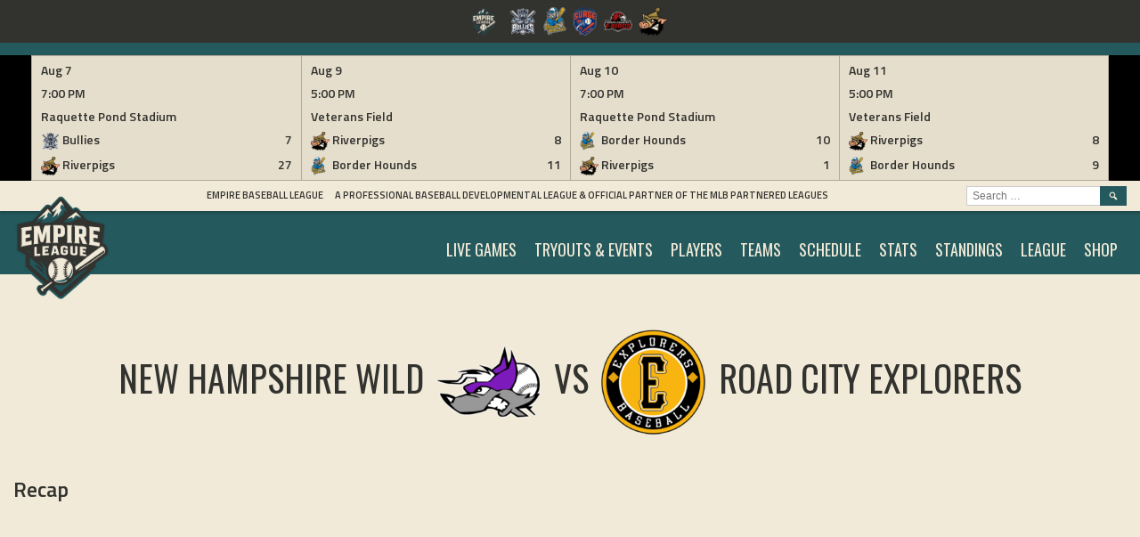

--- FILE ---
content_type: text/html; charset=UTF-8
request_url: https://empireproleague.com/event/1967/
body_size: 12085
content:
<!DOCTYPE html>
<html lang="en">
<head>
<meta charset="UTF-8">
<meta name="viewport" content="width=device-width, initial-scale=1">
<link rel="profile" href="http://gmpg.org/xfn/11">
<link rel="pingback" href="https://empireproleague.com/xmlrpc.php">
<title>New Hampshire Wild vs Sullivan Explorers &#8211; Empire Baseball League</title>
<meta name='robots' content='max-image-preview:large' />
<link rel='dns-prefetch' href='//fonts.googleapis.com' />
<link rel="alternate" type="application/rss+xml" title="Empire Baseball League &raquo; Feed" href="https://empireproleague.com/feed/" />
<link rel="alternate" type="application/rss+xml" title="Empire Baseball League &raquo; Comments Feed" href="https://empireproleague.com/comments/feed/" />
<script type="text/javascript">
/* <![CDATA[ */
window._wpemojiSettings = {"baseUrl":"https:\/\/s.w.org\/images\/core\/emoji\/15.0.3\/72x72\/","ext":".png","svgUrl":"https:\/\/s.w.org\/images\/core\/emoji\/15.0.3\/svg\/","svgExt":".svg","source":{"concatemoji":"https:\/\/empireproleague.com\/wp-includes\/js\/wp-emoji-release.min.js?ver=6.5.7"}};
/*! This file is auto-generated */
!function(i,n){var o,s,e;function c(e){try{var t={supportTests:e,timestamp:(new Date).valueOf()};sessionStorage.setItem(o,JSON.stringify(t))}catch(e){}}function p(e,t,n){e.clearRect(0,0,e.canvas.width,e.canvas.height),e.fillText(t,0,0);var t=new Uint32Array(e.getImageData(0,0,e.canvas.width,e.canvas.height).data),r=(e.clearRect(0,0,e.canvas.width,e.canvas.height),e.fillText(n,0,0),new Uint32Array(e.getImageData(0,0,e.canvas.width,e.canvas.height).data));return t.every(function(e,t){return e===r[t]})}function u(e,t,n){switch(t){case"flag":return n(e,"\ud83c\udff3\ufe0f\u200d\u26a7\ufe0f","\ud83c\udff3\ufe0f\u200b\u26a7\ufe0f")?!1:!n(e,"\ud83c\uddfa\ud83c\uddf3","\ud83c\uddfa\u200b\ud83c\uddf3")&&!n(e,"\ud83c\udff4\udb40\udc67\udb40\udc62\udb40\udc65\udb40\udc6e\udb40\udc67\udb40\udc7f","\ud83c\udff4\u200b\udb40\udc67\u200b\udb40\udc62\u200b\udb40\udc65\u200b\udb40\udc6e\u200b\udb40\udc67\u200b\udb40\udc7f");case"emoji":return!n(e,"\ud83d\udc26\u200d\u2b1b","\ud83d\udc26\u200b\u2b1b")}return!1}function f(e,t,n){var r="undefined"!=typeof WorkerGlobalScope&&self instanceof WorkerGlobalScope?new OffscreenCanvas(300,150):i.createElement("canvas"),a=r.getContext("2d",{willReadFrequently:!0}),o=(a.textBaseline="top",a.font="600 32px Arial",{});return e.forEach(function(e){o[e]=t(a,e,n)}),o}function t(e){var t=i.createElement("script");t.src=e,t.defer=!0,i.head.appendChild(t)}"undefined"!=typeof Promise&&(o="wpEmojiSettingsSupports",s=["flag","emoji"],n.supports={everything:!0,everythingExceptFlag:!0},e=new Promise(function(e){i.addEventListener("DOMContentLoaded",e,{once:!0})}),new Promise(function(t){var n=function(){try{var e=JSON.parse(sessionStorage.getItem(o));if("object"==typeof e&&"number"==typeof e.timestamp&&(new Date).valueOf()<e.timestamp+604800&&"object"==typeof e.supportTests)return e.supportTests}catch(e){}return null}();if(!n){if("undefined"!=typeof Worker&&"undefined"!=typeof OffscreenCanvas&&"undefined"!=typeof URL&&URL.createObjectURL&&"undefined"!=typeof Blob)try{var e="postMessage("+f.toString()+"("+[JSON.stringify(s),u.toString(),p.toString()].join(",")+"));",r=new Blob([e],{type:"text/javascript"}),a=new Worker(URL.createObjectURL(r),{name:"wpTestEmojiSupports"});return void(a.onmessage=function(e){c(n=e.data),a.terminate(),t(n)})}catch(e){}c(n=f(s,u,p))}t(n)}).then(function(e){for(var t in e)n.supports[t]=e[t],n.supports.everything=n.supports.everything&&n.supports[t],"flag"!==t&&(n.supports.everythingExceptFlag=n.supports.everythingExceptFlag&&n.supports[t]);n.supports.everythingExceptFlag=n.supports.everythingExceptFlag&&!n.supports.flag,n.DOMReady=!1,n.readyCallback=function(){n.DOMReady=!0}}).then(function(){return e}).then(function(){var e;n.supports.everything||(n.readyCallback(),(e=n.source||{}).concatemoji?t(e.concatemoji):e.wpemoji&&e.twemoji&&(t(e.twemoji),t(e.wpemoji)))}))}((window,document),window._wpemojiSettings);
/* ]]> */
</script>

<style id='wp-emoji-styles-inline-css' type='text/css'>

	img.wp-smiley, img.emoji {
		display: inline !important;
		border: none !important;
		box-shadow: none !important;
		height: 1em !important;
		width: 1em !important;
		margin: 0 0.07em !important;
		vertical-align: -0.1em !important;
		background: none !important;
		padding: 0 !important;
	}
</style>
<link rel='stylesheet' id='wp-block-library-css' href='https://empireproleague.com/wp-includes/css/dist/block-library/style.min.css?ver=6.5.7' type='text/css' media='all' />
<style id='classic-theme-styles-inline-css' type='text/css'>
/*! This file is auto-generated */
.wp-block-button__link{color:#fff;background-color:#32373c;border-radius:9999px;box-shadow:none;text-decoration:none;padding:calc(.667em + 2px) calc(1.333em + 2px);font-size:1.125em}.wp-block-file__button{background:#32373c;color:#fff;text-decoration:none}
</style>
<style id='global-styles-inline-css' type='text/css'>
body{--wp--preset--color--black: #000000;--wp--preset--color--cyan-bluish-gray: #abb8c3;--wp--preset--color--white: #ffffff;--wp--preset--color--pale-pink: #f78da7;--wp--preset--color--vivid-red: #cf2e2e;--wp--preset--color--luminous-vivid-orange: #ff6900;--wp--preset--color--luminous-vivid-amber: #fcb900;--wp--preset--color--light-green-cyan: #7bdcb5;--wp--preset--color--vivid-green-cyan: #00d084;--wp--preset--color--pale-cyan-blue: #8ed1fc;--wp--preset--color--vivid-cyan-blue: #0693e3;--wp--preset--color--vivid-purple: #9b51e0;--wp--preset--gradient--vivid-cyan-blue-to-vivid-purple: linear-gradient(135deg,rgba(6,147,227,1) 0%,rgb(155,81,224) 100%);--wp--preset--gradient--light-green-cyan-to-vivid-green-cyan: linear-gradient(135deg,rgb(122,220,180) 0%,rgb(0,208,130) 100%);--wp--preset--gradient--luminous-vivid-amber-to-luminous-vivid-orange: linear-gradient(135deg,rgba(252,185,0,1) 0%,rgba(255,105,0,1) 100%);--wp--preset--gradient--luminous-vivid-orange-to-vivid-red: linear-gradient(135deg,rgba(255,105,0,1) 0%,rgb(207,46,46) 100%);--wp--preset--gradient--very-light-gray-to-cyan-bluish-gray: linear-gradient(135deg,rgb(238,238,238) 0%,rgb(169,184,195) 100%);--wp--preset--gradient--cool-to-warm-spectrum: linear-gradient(135deg,rgb(74,234,220) 0%,rgb(151,120,209) 20%,rgb(207,42,186) 40%,rgb(238,44,130) 60%,rgb(251,105,98) 80%,rgb(254,248,76) 100%);--wp--preset--gradient--blush-light-purple: linear-gradient(135deg,rgb(255,206,236) 0%,rgb(152,150,240) 100%);--wp--preset--gradient--blush-bordeaux: linear-gradient(135deg,rgb(254,205,165) 0%,rgb(254,45,45) 50%,rgb(107,0,62) 100%);--wp--preset--gradient--luminous-dusk: linear-gradient(135deg,rgb(255,203,112) 0%,rgb(199,81,192) 50%,rgb(65,88,208) 100%);--wp--preset--gradient--pale-ocean: linear-gradient(135deg,rgb(255,245,203) 0%,rgb(182,227,212) 50%,rgb(51,167,181) 100%);--wp--preset--gradient--electric-grass: linear-gradient(135deg,rgb(202,248,128) 0%,rgb(113,206,126) 100%);--wp--preset--gradient--midnight: linear-gradient(135deg,rgb(2,3,129) 0%,rgb(40,116,252) 100%);--wp--preset--font-size--small: 13px;--wp--preset--font-size--medium: 20px;--wp--preset--font-size--large: 36px;--wp--preset--font-size--x-large: 42px;--wp--preset--spacing--20: 0.44rem;--wp--preset--spacing--30: 0.67rem;--wp--preset--spacing--40: 1rem;--wp--preset--spacing--50: 1.5rem;--wp--preset--spacing--60: 2.25rem;--wp--preset--spacing--70: 3.38rem;--wp--preset--spacing--80: 5.06rem;--wp--preset--shadow--natural: 6px 6px 9px rgba(0, 0, 0, 0.2);--wp--preset--shadow--deep: 12px 12px 50px rgba(0, 0, 0, 0.4);--wp--preset--shadow--sharp: 6px 6px 0px rgba(0, 0, 0, 0.2);--wp--preset--shadow--outlined: 6px 6px 0px -3px rgba(255, 255, 255, 1), 6px 6px rgba(0, 0, 0, 1);--wp--preset--shadow--crisp: 6px 6px 0px rgba(0, 0, 0, 1);}:where(.is-layout-flex){gap: 0.5em;}:where(.is-layout-grid){gap: 0.5em;}body .is-layout-flex{display: flex;}body .is-layout-flex{flex-wrap: wrap;align-items: center;}body .is-layout-flex > *{margin: 0;}body .is-layout-grid{display: grid;}body .is-layout-grid > *{margin: 0;}:where(.wp-block-columns.is-layout-flex){gap: 2em;}:where(.wp-block-columns.is-layout-grid){gap: 2em;}:where(.wp-block-post-template.is-layout-flex){gap: 1.25em;}:where(.wp-block-post-template.is-layout-grid){gap: 1.25em;}.has-black-color{color: var(--wp--preset--color--black) !important;}.has-cyan-bluish-gray-color{color: var(--wp--preset--color--cyan-bluish-gray) !important;}.has-white-color{color: var(--wp--preset--color--white) !important;}.has-pale-pink-color{color: var(--wp--preset--color--pale-pink) !important;}.has-vivid-red-color{color: var(--wp--preset--color--vivid-red) !important;}.has-luminous-vivid-orange-color{color: var(--wp--preset--color--luminous-vivid-orange) !important;}.has-luminous-vivid-amber-color{color: var(--wp--preset--color--luminous-vivid-amber) !important;}.has-light-green-cyan-color{color: var(--wp--preset--color--light-green-cyan) !important;}.has-vivid-green-cyan-color{color: var(--wp--preset--color--vivid-green-cyan) !important;}.has-pale-cyan-blue-color{color: var(--wp--preset--color--pale-cyan-blue) !important;}.has-vivid-cyan-blue-color{color: var(--wp--preset--color--vivid-cyan-blue) !important;}.has-vivid-purple-color{color: var(--wp--preset--color--vivid-purple) !important;}.has-black-background-color{background-color: var(--wp--preset--color--black) !important;}.has-cyan-bluish-gray-background-color{background-color: var(--wp--preset--color--cyan-bluish-gray) !important;}.has-white-background-color{background-color: var(--wp--preset--color--white) !important;}.has-pale-pink-background-color{background-color: var(--wp--preset--color--pale-pink) !important;}.has-vivid-red-background-color{background-color: var(--wp--preset--color--vivid-red) !important;}.has-luminous-vivid-orange-background-color{background-color: var(--wp--preset--color--luminous-vivid-orange) !important;}.has-luminous-vivid-amber-background-color{background-color: var(--wp--preset--color--luminous-vivid-amber) !important;}.has-light-green-cyan-background-color{background-color: var(--wp--preset--color--light-green-cyan) !important;}.has-vivid-green-cyan-background-color{background-color: var(--wp--preset--color--vivid-green-cyan) !important;}.has-pale-cyan-blue-background-color{background-color: var(--wp--preset--color--pale-cyan-blue) !important;}.has-vivid-cyan-blue-background-color{background-color: var(--wp--preset--color--vivid-cyan-blue) !important;}.has-vivid-purple-background-color{background-color: var(--wp--preset--color--vivid-purple) !important;}.has-black-border-color{border-color: var(--wp--preset--color--black) !important;}.has-cyan-bluish-gray-border-color{border-color: var(--wp--preset--color--cyan-bluish-gray) !important;}.has-white-border-color{border-color: var(--wp--preset--color--white) !important;}.has-pale-pink-border-color{border-color: var(--wp--preset--color--pale-pink) !important;}.has-vivid-red-border-color{border-color: var(--wp--preset--color--vivid-red) !important;}.has-luminous-vivid-orange-border-color{border-color: var(--wp--preset--color--luminous-vivid-orange) !important;}.has-luminous-vivid-amber-border-color{border-color: var(--wp--preset--color--luminous-vivid-amber) !important;}.has-light-green-cyan-border-color{border-color: var(--wp--preset--color--light-green-cyan) !important;}.has-vivid-green-cyan-border-color{border-color: var(--wp--preset--color--vivid-green-cyan) !important;}.has-pale-cyan-blue-border-color{border-color: var(--wp--preset--color--pale-cyan-blue) !important;}.has-vivid-cyan-blue-border-color{border-color: var(--wp--preset--color--vivid-cyan-blue) !important;}.has-vivid-purple-border-color{border-color: var(--wp--preset--color--vivid-purple) !important;}.has-vivid-cyan-blue-to-vivid-purple-gradient-background{background: var(--wp--preset--gradient--vivid-cyan-blue-to-vivid-purple) !important;}.has-light-green-cyan-to-vivid-green-cyan-gradient-background{background: var(--wp--preset--gradient--light-green-cyan-to-vivid-green-cyan) !important;}.has-luminous-vivid-amber-to-luminous-vivid-orange-gradient-background{background: var(--wp--preset--gradient--luminous-vivid-amber-to-luminous-vivid-orange) !important;}.has-luminous-vivid-orange-to-vivid-red-gradient-background{background: var(--wp--preset--gradient--luminous-vivid-orange-to-vivid-red) !important;}.has-very-light-gray-to-cyan-bluish-gray-gradient-background{background: var(--wp--preset--gradient--very-light-gray-to-cyan-bluish-gray) !important;}.has-cool-to-warm-spectrum-gradient-background{background: var(--wp--preset--gradient--cool-to-warm-spectrum) !important;}.has-blush-light-purple-gradient-background{background: var(--wp--preset--gradient--blush-light-purple) !important;}.has-blush-bordeaux-gradient-background{background: var(--wp--preset--gradient--blush-bordeaux) !important;}.has-luminous-dusk-gradient-background{background: var(--wp--preset--gradient--luminous-dusk) !important;}.has-pale-ocean-gradient-background{background: var(--wp--preset--gradient--pale-ocean) !important;}.has-electric-grass-gradient-background{background: var(--wp--preset--gradient--electric-grass) !important;}.has-midnight-gradient-background{background: var(--wp--preset--gradient--midnight) !important;}.has-small-font-size{font-size: var(--wp--preset--font-size--small) !important;}.has-medium-font-size{font-size: var(--wp--preset--font-size--medium) !important;}.has-large-font-size{font-size: var(--wp--preset--font-size--large) !important;}.has-x-large-font-size{font-size: var(--wp--preset--font-size--x-large) !important;}
.wp-block-navigation a:where(:not(.wp-element-button)){color: inherit;}
:where(.wp-block-post-template.is-layout-flex){gap: 1.25em;}:where(.wp-block-post-template.is-layout-grid){gap: 1.25em;}
:where(.wp-block-columns.is-layout-flex){gap: 2em;}:where(.wp-block-columns.is-layout-grid){gap: 2em;}
.wp-block-pullquote{font-size: 1.5em;line-height: 1.6;}
</style>
<link rel='stylesheet' id='dashicons-css' href='https://empireproleague.com/wp-includes/css/dashicons.min.css?ver=6.5.7' type='text/css' media='all' />
<link rel='stylesheet' id='sportspress-general-css' href='//empireproleague.com/wp-content/plugins/sportspress-pro/includes/sportspress/assets/css/sportspress.css?ver=2.6.14' type='text/css' media='all' />
<link rel='stylesheet' id='sportspress-icons-css' href='//empireproleague.com/wp-content/plugins/sportspress-pro/includes/sportspress/assets/css/icons.css?ver=2.6.8' type='text/css' media='all' />
<link rel='stylesheet' id='sportspress-league-menu-css' href='//empireproleague.com/wp-content/plugins/sportspress-pro/includes/sportspress-league-menu/css/sportspress-league-menu.css?ver=2.1.2' type='text/css' media='all' />
<link rel='stylesheet' id='sportspress-event-statistics-css' href='//empireproleague.com/wp-content/plugins/sportspress-pro/includes/sportspress-match-stats/css/sportspress-match-stats.css?ver=2.2' type='text/css' media='all' />
<link rel='stylesheet' id='sportspress-results-matrix-css' href='//empireproleague.com/wp-content/plugins/sportspress-pro/includes/sportspress-results-matrix/css/sportspress-results-matrix.css?ver=2.6.9' type='text/css' media='all' />
<link rel='stylesheet' id='sportspress-scoreboard-css' href='//empireproleague.com/wp-content/plugins/sportspress-pro/includes/sportspress-scoreboard/css/sportspress-scoreboard.css?ver=2.6.11' type='text/css' media='all' />
<link rel='stylesheet' id='sportspress-scoreboard-ltr-css' href='//empireproleague.com/wp-content/plugins/sportspress-pro/includes/sportspress-scoreboard/css/sportspress-scoreboard-ltr.css?ver=2.6.11' type='text/css' media='all' />
<link rel='stylesheet' id='sportspress-sponsors-css' href='//empireproleague.com/wp-content/plugins/sportspress-pro/includes/sportspress-sponsors/css/sportspress-sponsors.css?ver=2.6.14' type='text/css' media='all' />
<link rel='stylesheet' id='sportspress-timelines-css' href='//empireproleague.com/wp-content/plugins/sportspress-pro/includes/sportspress-timelines/css/sportspress-timelines.css?ver=2.6' type='text/css' media='all' />
<link rel='stylesheet' id='sportspress-tournaments-css' href='//empireproleague.com/wp-content/plugins/sportspress-pro/includes/sportspress-tournaments/css/sportspress-tournaments.css?ver=2.6.14' type='text/css' media='all' />
<link rel='stylesheet' id='sportspress-tournaments-ltr-css' href='//empireproleague.com/wp-content/plugins/sportspress-pro/includes/sportspress-tournaments/css/sportspress-tournaments-ltr.css?ver=2.6.14' type='text/css' media='all' />
<link rel='stylesheet' id='jquery-bracket-css' href='//empireproleague.com/wp-content/plugins/sportspress-pro/includes/sportspress-tournaments/css/jquery.bracket.min.css?ver=0.11.0' type='text/css' media='all' />
<link rel='stylesheet' id='sportspress-twitter-css' href='//empireproleague.com/wp-content/plugins/sportspress-pro/includes/sportspress-twitter/css/sportspress-twitter.css?ver=2.1.2' type='text/css' media='all' />
<link rel='stylesheet' id='sportspress-user-scores-css' href='//empireproleague.com/wp-content/plugins/sportspress-pro/includes/sportspress-user-scores/css/sportspress-user-scores.css?ver=2.3' type='text/css' media='all' />
<link rel='stylesheet' id='mega-slider-style-css' href='https://empireproleague.com/wp-content/themes/marquee/plugins/mega-slider/assets/css/mega-slider.css?ver=1.0.1' type='text/css' media='all' />
<link rel='stylesheet' id='news-widget-style-css' href='https://empireproleague.com/wp-content/themes/marquee/plugins/news-widget/assets/css/news-widget.css?ver=1.0.1' type='text/css' media='all' />
<link rel='stylesheet' id='social-sidebar-icons-css' href='https://empireproleague.com/wp-content/themes/marquee/plugins/social-sidebar/assets/css/social-sidebar-icons.css?ver=1.0' type='text/css' media='all' />
<link rel='stylesheet' id='social-sidebar-css' href='https://empireproleague.com/wp-content/themes/marquee/plugins/social-sidebar/assets/css/social-sidebar.css?ver=1.0' type='text/css' media='all' />
<link rel='stylesheet' id='social-sidebar-classic-css' href='https://empireproleague.com/wp-content/themes/marquee/plugins/social-sidebar/assets/css/skins/classic.css?ver=1.0' type='text/css' media='all' />
<link rel='stylesheet' id='rookie-oswald-css' href='//fonts.googleapis.com/css?family=Oswald%3A400%2C700&#038;subset=latin-ext&#038;ver=6.5.7' type='text/css' media='all' />
<link rel='stylesheet' id='rookie-framework-style-css' href='https://empireproleague.com/wp-content/themes/marquee/framework.css?ver=6.5.7' type='text/css' media='all' />
<link rel='stylesheet' id='rookie-style-css' href='https://empireproleague.com/wp-content/themes/marquee/style.css?ver=6.5.7' type='text/css' media='all' />
<link rel='stylesheet' id='recent-posts-widget-with-thumbnails-public-style-css' href='https://empireproleague.com/wp-content/plugins/recent-posts-widget-with-thumbnails/public.css?ver=7.1.1' type='text/css' media='all' />
<link rel='stylesheet' id='marquee-titillium-web-css' href='//fonts.googleapis.com/css?family=Titillium+Web%3A300%2C600&#038;ver=6.5.7' type='text/css' media='all' />
<style type="text/css"></style>		<style type="text/css"> /* Marquee Custom Layout */
		@media screen and (min-width: 1025px) {
			.site-branding, .site-content, .site-footer .footer-area, .site-info {
				width: 1300px; }
			.main-navigation {
				width: 1270px; }
		}
		</style>
				<style type="text/css"> /* Frontend CSS */
		blockquote:before,
		q:before {
			color: #24595d; }
		button,
		input[type="button"],
		input[type="reset"],
		input[type="submit"],
		.site-header,
		.widget_calendar caption,
		.sp-table-caption,
		.sp-template-countdown,
		.sp-scoreboard-wrapper,
		.sp-statistic-bar-fill,
		.nav-links a {
			background-color: #24595d; }
		button:hover,
		input[type="button"]:hover,
		input[type="reset"]:hover,
		input[type="submit"]:hover,
		.nav-links a:hover {
			background-color: #33686c; }
		.main-navigation .current-menu-item:after,
		.main-navigation .current-menu-parent:after,
		.main-navigation .current-menu-ancestor:after,
		.main-navigation .current_page_item:after,
		.main-navigation .current_page_parent:after,
		.main-navigation .current_page_ancestor:after {
			background-color: #568b8f; }
		.header-area,
		.sp-event-blocks .sp-event-results a:hover .sp-result,
		.sp-event-blocks .alternate .sp-event-results .sp-result,
		.mega-slider__row {
			background-color: #f1ead8; }
		table,
		.sp-event-logos .sp-team-logo .sp-team-result,
		.sp-template-countdown h5,
		.sp-player-details,
		.sp-staff-details,
		.sp-scoreboard .sp-highlight,
		.mega-slider__row:hover {
			background-color: #f1ead8; }
		table tbody tr:nth-child(2n+1),
		.sp-data-table tbody tr.odd,
		.site-footer,
		.sp-event-blocks .sp-event-results .sp-result,
		.sp-event-blocks .alternate .sp-event-results a:hover .sp-result,
		.sp-template-countdown .event-venue,
		.mega-slider__row:nth-child(2n+1) {
			background-color: #e5decc; }
		table,
		td,
		.site-footer,
		.sp-event-blocks .sp-event-results .sp-result,
		.mega-slider__sidebar {
			border-color: #b2ab99; }
		.widget_calendar tbody .pad,
		.sp-template-event-calendar tbody .pad {
			background-color: #d2cbb9; }
		td,
		blockquote,
		q,
		.widget,
		.site-info,
		.sp-template-event-blocks .sp-event-date a,
		.news-widget__post__date,
		.news-widget__post__date a,
		.entry-meta a,
		.posted-on a {
			color: #32322f; }
		body,
		table tfoot tr td,
		.widget-title,
		.widget_news_widget,
		.entry-header,
		.sp-highlight,
		.sp-template-event-blocks .sp-event-title a,
		.sp-template-event-blocks .sp-event-results a,
		.sp-event-blocks .sp-event-results .sp-result,
		.sp-template-countdown h5 {
			color: #32322f; }
		a,
		.mega-slider__row__link {
			color: #24595d; }
		.widget_calendar #today,
		.sp-template-event-calendar #today,
		.gallery dd strong,
		.single-sp_player .entry-header .entry-title strong,
		.single-sp_staff .entry-header .entry-title strong {
			background-color: #24595d; }
		.widget_calendar #today,
		.sp-template-event-calendar #today {
			border-color: #24595d; }
		.sp-tab-menu-item-active a {
			border-bottom-color: #24595d; }
		a:hover,
		.mega-slider__row__link:hover {
			color: #01363a; }
		th,
		table thead,
		button,
		input[type="button"],
		input[type="reset"],
		input[type="submit"],
		.main-navigation,
		.main-navigation a,
		.widget_calendar caption,
		.sp-table-caption,
		.widget_calendar #prev a:before,
		.sp-template-event-calendar #prev a:before,
		.widget_calendar #next a:before,
		.sp-template-event-calendar #next a:before,
		.widget_calendar #today,
		.sp-template-event-calendar #today,
		.widget_calendar #today a,
		.sp-template-event-calendar #today a,
		.gallery dd,
		.gallery dd strong,
		.sp-template-countdown,
		.single-sp_player .entry-header .entry-title strong,
		.single-sp_staff .entry-header .entry-title strong,
		.sp-scoreboard-nav,
		.mega-slider__row--active,
		.mega-slider__row--active:nth-child(2n+1),
		.mega-slider__row--active:hover,
		.mega-slider__row--active .mega-slider__row__date,
		.mega-slider__row--active .mega-slider__row__link,
		.nav-links a {
			color: #f1ead8; }
		th,
		table thead,
		.main-navigation,
		.gallery dd,
		.sp-template-countdown .event-name,
		.site-widgets .sp-scoreboard-wrapper,
		.sp-statistic-bar {
			background-color: #000000; }
		th,
		table thead {
			border-color: #000000; }
		.mega-slider__row--active,
		.mega-slider__row--active:nth-child(2n+1),
		.mega-slider__row--active:hover {
			background-color: #24595d; }
			
		@media screen and (min-width: 601px) {
			.main-navigation,
			.main-navigation ul ul,
			.main-navigation li:hover {
				background-color: #32322f; }
		}

		
		</style>
		<script type="text/javascript" src="https://empireproleague.com/wp-includes/js/jquery/jquery.min.js?ver=3.7.1" id="jquery-core-js"></script>
<script type="text/javascript" src="https://empireproleague.com/wp-includes/js/jquery/jquery-migrate.min.js?ver=3.4.1" id="jquery-migrate-js"></script>
<script type="text/javascript" src="https://empireproleague.com/wp-content/plugins/sportspress-pro/includes/sportspress-facebook/js/sportspress-facebook-sdk.js?ver=2.11" id="sportspress-facebook-sdk-js"></script>
<script type="text/javascript" src="https://empireproleague.com/wp-content/plugins/sportspress-pro/includes/sportspress-tournaments/js/jquery.bracket.min.js?ver=0.11.0" id="jquery-bracket-js"></script>
<link rel="https://api.w.org/" href="https://empireproleague.com/wp-json/" /><link rel="alternate" type="application/json" href="https://empireproleague.com/wp-json/wp/v2/events/1967" /><link rel="EditURI" type="application/rsd+xml" title="RSD" href="https://empireproleague.com/xmlrpc.php?rsd" />
<meta name="generator" content="WordPress 6.5.7" />
<meta name="generator" content="SportsPress 2.6.14" />
<meta name="generator" content="SportsPress Pro 2.6.14" />
<link rel="canonical" href="https://empireproleague.com/event/1967/" />
<link rel='shortlink' href='https://empireproleague.com/?p=1967' />
<link rel="alternate" type="application/json+oembed" href="https://empireproleague.com/wp-json/oembed/1.0/embed?url=https%3A%2F%2Fempireproleague.com%2Fevent%2F1967%2F" />
<link rel="alternate" type="text/xml+oembed" href="https://empireproleague.com/wp-json/oembed/1.0/embed?url=https%3A%2F%2Fempireproleague.com%2Fevent%2F1967%2F&#038;format=xml" />
<style type="text/css" id="custom-background-css">
body.custom-background { background-color: #f1ead8; }
</style>
	<link rel="icon" href="https://empireproleague.com/wp-content/uploads/2025/07/cropped-Empire-League-Logo-32x32.png" sizes="32x32" />
<link rel="icon" href="https://empireproleague.com/wp-content/uploads/2025/07/cropped-Empire-League-Logo-192x192.png" sizes="192x192" />
<link rel="apple-touch-icon" href="https://empireproleague.com/wp-content/uploads/2025/07/cropped-Empire-League-Logo-180x180.png" />
<meta name="msapplication-TileImage" content="https://empireproleague.com/wp-content/uploads/2025/07/cropped-Empire-League-Logo-270x270.png" />
</head>

<body class="sp_event-template-default single single-sp_event postid-1967 custom-background wp-custom-logo fl-builder-lite-2-9-3-1 fl-no-js sportspress sportspress-page sp-has-venue sp-has-results sp-performance-sections-0">
<div class="sp-header">			<style type="text/css">
			.sp-league-menu {
				background: #32322f;
				color: #ffffff;
			}
			.sp-league-menu .sp-inner {
				width: 1400px;
			}
			.sp-league-menu .sp-league-menu-title {
				color: #ffffff;
			}
			.sp-league-menu .sp-team-logo {
				max-height: 32px;
				max-width: 32px;
			}
			.sp-league-menu .sp-league-menu-logo {
				max-height: 32px;
				max-width: 64px;
				margin-bottom: 0px;
				margin-left: 0px;
			}
			</style>
			<div class="sp-league-menu sp-align-center">
				<div class="sp-inner">
											<span class="sp-league-menu-title">
							<img width="118" height="128" src="https://empireproleague.com/wp-content/uploads/2025/07/Empire-League-Logo-1-118x128.png" class="sp-league-menu-logo" alt="" title="" decoding="async" srcset="https://empireproleague.com/wp-content/uploads/2025/07/Empire-League-Logo-1-118x128.png 118w, https://empireproleague.com/wp-content/uploads/2025/07/Empire-League-Logo-1-277x300.png 277w, https://empireproleague.com/wp-content/uploads/2025/07/Empire-League-Logo-1-947x1024.png 947w, https://empireproleague.com/wp-content/uploads/2025/07/Empire-League-Logo-1-768x830.png 768w, https://empireproleague.com/wp-content/uploads/2025/07/Empire-League-Logo-1-30x32.png 30w, https://empireproleague.com/wp-content/uploads/2025/07/Empire-League-Logo-1.png 1119w" sizes="(max-width: 118px) 100vw, 118px" />						</span>
																<a class="sp-team-link" href="https://empireproleague.com/team/bullies/">
							<img width="32" height="32" src="https://empireproleague.com/wp-content/uploads/2025/02/Bullies-Logo-32x32.png" class="sp-team-logo wp-post-image" alt="" title="Los Angeles Bullies" decoding="async" srcset="https://empireproleague.com/wp-content/uploads/2025/02/Bullies-Logo-32x32.png 32w, https://empireproleague.com/wp-content/uploads/2025/02/Bullies-Logo-298x300.png 298w, https://empireproleague.com/wp-content/uploads/2025/02/Bullies-Logo-1017x1024.png 1017w, https://empireproleague.com/wp-content/uploads/2025/02/Bullies-Logo-150x150.png 150w, https://empireproleague.com/wp-content/uploads/2025/02/Bullies-Logo-768x773.png 768w, https://empireproleague.com/wp-content/uploads/2025/02/Bullies-Logo-300x300.png 300w, https://empireproleague.com/wp-content/uploads/2025/02/Bullies-Logo-128x128.png 128w, https://empireproleague.com/wp-content/uploads/2025/02/Bullies-Logo.png 1320w" sizes="(max-width: 32px) 100vw, 32px" />						</a>
											<a class="sp-team-link" href="https://empireproleague.com/team/malone-border-hounds/">
							<img width="26" height="32" src="https://empireproleague.com/wp-content/uploads/2022/10/BorderHounds-Logo-NEW-26x32.png" class="sp-team-logo wp-post-image" alt="" title="Malone Border Hounds" decoding="async" srcset="https://empireproleague.com/wp-content/uploads/2022/10/BorderHounds-Logo-NEW-26x32.png 26w, https://empireproleague.com/wp-content/uploads/2022/10/BorderHounds-Logo-NEW-241x300.png 241w, https://empireproleague.com/wp-content/uploads/2022/10/BorderHounds-Logo-NEW-823x1024.png 823w, https://empireproleague.com/wp-content/uploads/2022/10/BorderHounds-Logo-NEW-768x955.png 768w, https://empireproleague.com/wp-content/uploads/2022/10/BorderHounds-Logo-NEW-103x128.png 103w, https://empireproleague.com/wp-content/uploads/2022/10/BorderHounds-Logo-NEW.png 1012w" sizes="(max-width: 26px) 100vw, 26px" />						</a>
											<a class="sp-team-link" href="https://empireproleague.com/team/surge/">
							<img width="28" height="32" src="https://empireproleague.com/wp-content/uploads/2016/01/Surge-Logo-4-28x32.png" class="sp-team-logo wp-post-image" alt="" title="Saranac Lake Surge" decoding="async" srcset="https://empireproleague.com/wp-content/uploads/2016/01/Surge-Logo-4-28x32.png 28w, https://empireproleague.com/wp-content/uploads/2016/01/Surge-Logo-4-267x300.png 267w, https://empireproleague.com/wp-content/uploads/2016/01/Surge-Logo-4-114x128.png 114w, https://empireproleague.com/wp-content/uploads/2016/01/Surge-Logo-4.png 634w" sizes="(max-width: 28px) 100vw, 28px" />						</a>
											<a class="sp-team-link" href="https://empireproleague.com/team/tbirds/">
							<img width="32" height="23" src="https://empireproleague.com/wp-content/uploads/2016/11/NC-Thunderbirds-Logo-SMALL-32x23.png" class="sp-team-logo wp-post-image" alt="" title="North Country Thunderbirds" decoding="async" srcset="https://empireproleague.com/wp-content/uploads/2016/11/NC-Thunderbirds-Logo-SMALL-32x23.png 32w, https://empireproleague.com/wp-content/uploads/2016/11/NC-Thunderbirds-Logo-SMALL-128x94.png 128w, https://empireproleague.com/wp-content/uploads/2016/11/NC-Thunderbirds-Logo-SMALL.png 273w" sizes="(max-width: 32px) 100vw, 32px" />						</a>
											<a class="sp-team-link" href="https://empireproleague.com/team/riverpigs/">
							<img width="32" height="32" src="https://empireproleague.com/wp-content/uploads/2020/01/TLRP_logo_head-L-32x32.png" class="sp-team-logo wp-post-image" alt="" title="Tupper Lake Riverpigs" decoding="async" srcset="https://empireproleague.com/wp-content/uploads/2020/01/TLRP_logo_head-L-32x32.png 32w, https://empireproleague.com/wp-content/uploads/2020/01/TLRP_logo_head-L-300x291.png 300w, https://empireproleague.com/wp-content/uploads/2020/01/TLRP_logo_head-L-100x100.png 100w, https://empireproleague.com/wp-content/uploads/2020/01/TLRP_logo_head-L-600x583.png 600w, https://empireproleague.com/wp-content/uploads/2020/01/TLRP_logo_head-L-150x150.png 150w, https://empireproleague.com/wp-content/uploads/2020/01/TLRP_logo_head-L-768x746.png 768w, https://empireproleague.com/wp-content/uploads/2020/01/TLRP_logo_head-L-1024x995.png 1024w, https://empireproleague.com/wp-content/uploads/2020/01/TLRP_logo_head-L-128x124.png 128w" sizes="(max-width: 32px) 100vw, 32px" />						</a>
														</div>
			</div>
			</div>
<div id="page" class="hfeed site">
	<a class="skip-link screen-reader-text" href="#content">Skip to content</a>

	<header id="masthead" class="site-header" role="banner">
				<div class="header-area header-area-has-logo header-area-has-search">
														<div id="tertiary" class="site-widgets" role="complementary">
					<div class="site-widget-region">
						<div class="sp-widget-align-none"><aside id="sportspress-event-scoreboard-3" class="widget widget_sportspress widget_event_scoreboard widget_sp_event_scoreboard"><div class="sp-template sp-template-scoreboard">
	<div class="sp-scoreboard-wrapper">
		<button class="sp-scoreboard-prev sp-scoreboard-nav sp-scoreboard-nav-disabled" data-sp-step="360"></button>
		<div class="sp-scoreboard-content">
			<table class="sp-scoreboard sp-data-table">
				<tbody>
					<tr class="sp-row alternate">
													<td class="data-name" style="width:180px;">
								<a href="https://empireproleague.com/event/24147/" class="sp-scoreboard-event">
																			<span class="sp-scoreboard-date">Aug 7</span>
									
																			<span class="sp-scoreboard-time">7:00 PM</span>
									
									
									
																			<span class="sp-scoreboard-venue">Raquette Pond Stadium</span>
																		
									<span class="sp-scoreboard-teams">
										<span class="sp-scoreboard-team"><span class="sp-scoreboard-team-logo"><img width="32" height="32" src="https://empireproleague.com/wp-content/uploads/2025/02/Bullies-Logo-32x32.png" class="attachment-sportspress-fit-mini size-sportspress-fit-mini wp-post-image" alt="" decoding="async" srcset="https://empireproleague.com/wp-content/uploads/2025/02/Bullies-Logo-32x32.png 32w, https://empireproleague.com/wp-content/uploads/2025/02/Bullies-Logo-298x300.png 298w, https://empireproleague.com/wp-content/uploads/2025/02/Bullies-Logo-1017x1024.png 1017w, https://empireproleague.com/wp-content/uploads/2025/02/Bullies-Logo-150x150.png 150w, https://empireproleague.com/wp-content/uploads/2025/02/Bullies-Logo-768x773.png 768w, https://empireproleague.com/wp-content/uploads/2025/02/Bullies-Logo-300x300.png 300w, https://empireproleague.com/wp-content/uploads/2025/02/Bullies-Logo-128x128.png 128w, https://empireproleague.com/wp-content/uploads/2025/02/Bullies-Logo.png 1320w" sizes="(max-width: 32px) 100vw, 32px" /></span> <span class="sp-scoreboard-team-name">Bullies</span> <span class="sp-scoreboard-result">7</span></span><span class="sp-scoreboard-team"><span class="sp-scoreboard-team-logo"><img width="32" height="32" src="https://empireproleague.com/wp-content/uploads/2020/01/TLRP_logo_head-L-32x32.png" class="attachment-sportspress-fit-mini size-sportspress-fit-mini wp-post-image" alt="" decoding="async" srcset="https://empireproleague.com/wp-content/uploads/2020/01/TLRP_logo_head-L-32x32.png 32w, https://empireproleague.com/wp-content/uploads/2020/01/TLRP_logo_head-L-300x291.png 300w, https://empireproleague.com/wp-content/uploads/2020/01/TLRP_logo_head-L-100x100.png 100w, https://empireproleague.com/wp-content/uploads/2020/01/TLRP_logo_head-L-600x583.png 600w, https://empireproleague.com/wp-content/uploads/2020/01/TLRP_logo_head-L-150x150.png 150w, https://empireproleague.com/wp-content/uploads/2020/01/TLRP_logo_head-L-768x746.png 768w, https://empireproleague.com/wp-content/uploads/2020/01/TLRP_logo_head-L-1024x995.png 1024w, https://empireproleague.com/wp-content/uploads/2020/01/TLRP_logo_head-L-128x124.png 128w" sizes="(max-width: 32px) 100vw, 32px" /></span> <span class="sp-scoreboard-team-name">Riverpigs</span> <span class="sp-scoreboard-result">27</span></span>									</span>
								</a>
							</td>
														<td class="data-name" style="width:180px;">
								<a href="https://empireproleague.com/event/finals-gameone/" class="sp-scoreboard-event">
																			<span class="sp-scoreboard-date">Aug 9</span>
									
																			<span class="sp-scoreboard-time">5:00 PM</span>
									
									
									
																			<span class="sp-scoreboard-venue">Veterans Field</span>
																		
									<span class="sp-scoreboard-teams">
										<span class="sp-scoreboard-team"><span class="sp-scoreboard-team-logo"><img width="32" height="32" src="https://empireproleague.com/wp-content/uploads/2020/01/TLRP_logo_head-L-32x32.png" class="attachment-sportspress-fit-mini size-sportspress-fit-mini wp-post-image" alt="" decoding="async" srcset="https://empireproleague.com/wp-content/uploads/2020/01/TLRP_logo_head-L-32x32.png 32w, https://empireproleague.com/wp-content/uploads/2020/01/TLRP_logo_head-L-300x291.png 300w, https://empireproleague.com/wp-content/uploads/2020/01/TLRP_logo_head-L-100x100.png 100w, https://empireproleague.com/wp-content/uploads/2020/01/TLRP_logo_head-L-600x583.png 600w, https://empireproleague.com/wp-content/uploads/2020/01/TLRP_logo_head-L-150x150.png 150w, https://empireproleague.com/wp-content/uploads/2020/01/TLRP_logo_head-L-768x746.png 768w, https://empireproleague.com/wp-content/uploads/2020/01/TLRP_logo_head-L-1024x995.png 1024w, https://empireproleague.com/wp-content/uploads/2020/01/TLRP_logo_head-L-128x124.png 128w" sizes="(max-width: 32px) 100vw, 32px" /></span> <span class="sp-scoreboard-team-name">Riverpigs</span> <span class="sp-scoreboard-result">8</span></span><span class="sp-scoreboard-team"><span class="sp-scoreboard-team-logo"><img width="26" height="32" src="https://empireproleague.com/wp-content/uploads/2022/10/BorderHounds-Logo-NEW-26x32.png" class="attachment-sportspress-fit-mini size-sportspress-fit-mini wp-post-image" alt="" decoding="async" srcset="https://empireproleague.com/wp-content/uploads/2022/10/BorderHounds-Logo-NEW-26x32.png 26w, https://empireproleague.com/wp-content/uploads/2022/10/BorderHounds-Logo-NEW-241x300.png 241w, https://empireproleague.com/wp-content/uploads/2022/10/BorderHounds-Logo-NEW-823x1024.png 823w, https://empireproleague.com/wp-content/uploads/2022/10/BorderHounds-Logo-NEW-768x955.png 768w, https://empireproleague.com/wp-content/uploads/2022/10/BorderHounds-Logo-NEW-103x128.png 103w, https://empireproleague.com/wp-content/uploads/2022/10/BorderHounds-Logo-NEW.png 1012w" sizes="(max-width: 26px) 100vw, 26px" /></span> <span class="sp-scoreboard-team-name">Border Hounds</span> <span class="sp-scoreboard-result">11</span></span>									</span>
								</a>
							</td>
														<td class="data-name" style="width:180px;">
								<a href="https://empireproleague.com/event/finals-gametwo/" class="sp-scoreboard-event">
																			<span class="sp-scoreboard-date">Aug 10</span>
									
																			<span class="sp-scoreboard-time">7:00 PM</span>
									
									
									
																			<span class="sp-scoreboard-venue">Raquette Pond Stadium</span>
																		
									<span class="sp-scoreboard-teams">
										<span class="sp-scoreboard-team"><span class="sp-scoreboard-team-logo"><img width="26" height="32" src="https://empireproleague.com/wp-content/uploads/2022/10/BorderHounds-Logo-NEW-26x32.png" class="attachment-sportspress-fit-mini size-sportspress-fit-mini wp-post-image" alt="" decoding="async" srcset="https://empireproleague.com/wp-content/uploads/2022/10/BorderHounds-Logo-NEW-26x32.png 26w, https://empireproleague.com/wp-content/uploads/2022/10/BorderHounds-Logo-NEW-241x300.png 241w, https://empireproleague.com/wp-content/uploads/2022/10/BorderHounds-Logo-NEW-823x1024.png 823w, https://empireproleague.com/wp-content/uploads/2022/10/BorderHounds-Logo-NEW-768x955.png 768w, https://empireproleague.com/wp-content/uploads/2022/10/BorderHounds-Logo-NEW-103x128.png 103w, https://empireproleague.com/wp-content/uploads/2022/10/BorderHounds-Logo-NEW.png 1012w" sizes="(max-width: 26px) 100vw, 26px" /></span> <span class="sp-scoreboard-team-name">Border Hounds</span> <span class="sp-scoreboard-result">10</span></span><span class="sp-scoreboard-team"><span class="sp-scoreboard-team-logo"><img width="32" height="32" src="https://empireproleague.com/wp-content/uploads/2020/01/TLRP_logo_head-L-32x32.png" class="attachment-sportspress-fit-mini size-sportspress-fit-mini wp-post-image" alt="" decoding="async" srcset="https://empireproleague.com/wp-content/uploads/2020/01/TLRP_logo_head-L-32x32.png 32w, https://empireproleague.com/wp-content/uploads/2020/01/TLRP_logo_head-L-300x291.png 300w, https://empireproleague.com/wp-content/uploads/2020/01/TLRP_logo_head-L-100x100.png 100w, https://empireproleague.com/wp-content/uploads/2020/01/TLRP_logo_head-L-600x583.png 600w, https://empireproleague.com/wp-content/uploads/2020/01/TLRP_logo_head-L-150x150.png 150w, https://empireproleague.com/wp-content/uploads/2020/01/TLRP_logo_head-L-768x746.png 768w, https://empireproleague.com/wp-content/uploads/2020/01/TLRP_logo_head-L-1024x995.png 1024w, https://empireproleague.com/wp-content/uploads/2020/01/TLRP_logo_head-L-128x124.png 128w" sizes="(max-width: 32px) 100vw, 32px" /></span> <span class="sp-scoreboard-team-name">Riverpigs</span> <span class="sp-scoreboard-result">1</span></span>									</span>
								</a>
							</td>
														<td class="data-name" style="width:180px;">
								<a href="https://empireproleague.com/event/finals-gamethree/" class="sp-scoreboard-event">
																			<span class="sp-scoreboard-date">Aug 11</span>
									
																			<span class="sp-scoreboard-time">5:00 PM</span>
									
									
									
																			<span class="sp-scoreboard-venue">Veterans Field</span>
																		
									<span class="sp-scoreboard-teams">
										<span class="sp-scoreboard-team"><span class="sp-scoreboard-team-logo"><img width="32" height="32" src="https://empireproleague.com/wp-content/uploads/2020/01/TLRP_logo_head-L-32x32.png" class="attachment-sportspress-fit-mini size-sportspress-fit-mini wp-post-image" alt="" decoding="async" srcset="https://empireproleague.com/wp-content/uploads/2020/01/TLRP_logo_head-L-32x32.png 32w, https://empireproleague.com/wp-content/uploads/2020/01/TLRP_logo_head-L-300x291.png 300w, https://empireproleague.com/wp-content/uploads/2020/01/TLRP_logo_head-L-100x100.png 100w, https://empireproleague.com/wp-content/uploads/2020/01/TLRP_logo_head-L-600x583.png 600w, https://empireproleague.com/wp-content/uploads/2020/01/TLRP_logo_head-L-150x150.png 150w, https://empireproleague.com/wp-content/uploads/2020/01/TLRP_logo_head-L-768x746.png 768w, https://empireproleague.com/wp-content/uploads/2020/01/TLRP_logo_head-L-1024x995.png 1024w, https://empireproleague.com/wp-content/uploads/2020/01/TLRP_logo_head-L-128x124.png 128w" sizes="(max-width: 32px) 100vw, 32px" /></span> <span class="sp-scoreboard-team-name">Riverpigs</span> <span class="sp-scoreboard-result">8</span></span><span class="sp-scoreboard-team"><span class="sp-scoreboard-team-logo"><img width="26" height="32" src="https://empireproleague.com/wp-content/uploads/2022/10/BorderHounds-Logo-NEW-26x32.png" class="attachment-sportspress-fit-mini size-sportspress-fit-mini wp-post-image" alt="" decoding="async" srcset="https://empireproleague.com/wp-content/uploads/2022/10/BorderHounds-Logo-NEW-26x32.png 26w, https://empireproleague.com/wp-content/uploads/2022/10/BorderHounds-Logo-NEW-241x300.png 241w, https://empireproleague.com/wp-content/uploads/2022/10/BorderHounds-Logo-NEW-823x1024.png 823w, https://empireproleague.com/wp-content/uploads/2022/10/BorderHounds-Logo-NEW-768x955.png 768w, https://empireproleague.com/wp-content/uploads/2022/10/BorderHounds-Logo-NEW-103x128.png 103w, https://empireproleague.com/wp-content/uploads/2022/10/BorderHounds-Logo-NEW.png 1012w" sizes="(max-width: 26px) 100vw, 26px" /></span> <span class="sp-scoreboard-team-name">Border Hounds</span> <span class="sp-scoreboard-result">9</span></span>									</span>
								</a>
							</td>
												</tr>
				</tbody>
			</table>
		</div>
		<button class="sp-scoreboard-next sp-scoreboard-nav" data-sp-step="360"></button>
	</div>
	</div></aside></div>					</div>
				</div>
																												<div class="site-branding">
					<div class="site-identity">
												<a class="site-logo" href="https://empireproleague.com/" rel="home"><img src="https://empireproleague.com/wp-content/uploads/2025/07/Empire-League-Logo-1.png" alt="Empire Baseball League"></a>
																		<hgroup style="color: #32322f">
							<h1 class="site-title"><a href="https://empireproleague.com/" rel="home">Empire Baseball League</a></h1>
							<h2 class="site-description">A Professional Baseball Developmental League &amp; Official Partner of the MLB Partnered Leagues</h2>
						</hgroup>
											</div>
				</div><!-- .site-branding -->
												<div class="site-menu">
					<nav id="site-navigation" class="main-navigation" role="navigation">
						<button class="menu-toggle" aria-controls="menu" aria-expanded="false"><span class="dashicons dashicons-menu"></span></button>
						<div class="menu-empire-menu-container"><ul id="menu-empire-menu" class="menu"><li id="menu-item-24163" class="menu-item menu-item-type-custom menu-item-object-custom menu-item-24163"><a href="https://www.meridix.com/channel/?liveid=Eblbaseball">LIVE GAMES</a></li>
<li id="menu-item-23242" class="menu-item menu-item-type-custom menu-item-object-custom menu-item-has-children menu-item-23242"><a>TRYOUTS &#038; EVENTS</a>
<ul class="sub-menu">
	<li id="menu-item-24313" class="menu-item menu-item-type-post_type menu-item-object-page menu-item-24313"><a href="https://empireproleague.com/2025-empire-instrucs/">2025 INSTRUCTS</a></li>
	<li id="menu-item-24306" class="menu-item menu-item-type-post_type menu-item-object-page menu-item-24306"><a href="https://empireproleague.com/2026-empire-league-spring-training/">2026 Spring Training</a></li>
	<li id="menu-item-23147" class="menu-item menu-item-type-post_type menu-item-object-page menu-item-23147"><a href="https://empireproleague.com/mlb-select-games/">2026 MLB GAMES</a></li>
</ul>
</li>
<li id="menu-item-23375" class="menu-item menu-item-type-custom menu-item-object-custom menu-item-has-children menu-item-23375"><a>PLAYERS</a>
<ul class="sub-menu">
	<li id="menu-item-23135" class="menu-item menu-item-type-post_type menu-item-object-page menu-item-23135"><a href="https://empireproleague.com/transactions-copy/">PLAYER TRANSACTIONS</a></li>
	<li id="menu-item-11035" class="menu-item menu-item-type-post_type menu-item-object-page menu-item-11035"><a href="https://empireproleague.com/players-promoted-to-in-mlb-organizations/">MLB AFFILIATE SIGNINGS</a></li>
	<li id="menu-item-11034" class="menu-item menu-item-type-post_type menu-item-object-page menu-item-11034"><a href="https://empireproleague.com/players-promoted-to-mlb-partnered-leagues/">MLB PARTNERED LEAGUE SIGNINGS</a></li>
</ul>
</li>
<li id="menu-item-10290" class="menu-item menu-item-type-post_type menu-item-object-page menu-item-has-children menu-item-10290"><a href="https://empireproleague.com/teams/">TEAMS</a>
<ul class="sub-menu">
	<li id="menu-item-24091" class="menu-item menu-item-type-post_type menu-item-object-sp_team menu-item-24091"><a href="https://empireproleague.com/team/bullies/">Los Angeles Bullies</a></li>
	<li id="menu-item-19142" class="menu-item menu-item-type-post_type menu-item-object-sp_team menu-item-19142"><a href="https://empireproleague.com/team/malone-border-hounds/">Malone Border Hounds</a></li>
	<li id="menu-item-12978" class="menu-item menu-item-type-post_type menu-item-object-sp_team menu-item-12978"><a href="https://empireproleague.com/team/tbirds/">North Country Thunderbirds</a></li>
	<li id="menu-item-12977" class="menu-item menu-item-type-post_type menu-item-object-sp_team menu-item-12977"><a href="https://empireproleague.com/team/surge/">Saranac Lake Surge</a></li>
	<li id="menu-item-13088" class="menu-item menu-item-type-post_type menu-item-object-sp_team menu-item-13088"><a href="https://empireproleague.com/team/riverpigs/">Tupper Lake Riverpigs</a></li>
</ul>
</li>
<li id="menu-item-23280" class="menu-item menu-item-type-post_type menu-item-object-sp_calendar menu-item-23280"><a href="https://empireproleague.com/calendar/2025-regular-season-schedule/">SCHEDULE</a></li>
<li id="menu-item-23277" class="menu-item menu-item-type-custom menu-item-object-custom menu-item-has-children menu-item-23277"><a href="https://empireproleague.com/2025-statistics/">STATS</a>
<ul class="sub-menu">
	<li id="menu-item-23279" class="menu-item menu-item-type-post_type menu-item-object-page menu-item-23279"><a href="https://empireproleague.com/2025-statistics/">2025 STATS</a></li>
	<li id="menu-item-21879" class="menu-item menu-item-type-post_type menu-item-object-page menu-item-21879"><a href="https://empireproleague.com/2024-statistics/">2024 STATS</a></li>
	<li id="menu-item-19227" class="menu-item menu-item-type-post_type menu-item-object-page menu-item-19227"><a href="https://empireproleague.com/2023-statistics/">2023 STATS</a></li>
	<li id="menu-item-19226" class="menu-item menu-item-type-post_type menu-item-object-page menu-item-19226"><a href="https://empireproleague.com/2022-statistics/">2022 STATS</a></li>
	<li id="menu-item-24240" class="menu-item menu-item-type-post_type menu-item-object-page menu-item-24240"><a href="https://empireproleague.com/2021-statistics/">2021 STATS</a></li>
	<li id="menu-item-24241" class="menu-item menu-item-type-post_type menu-item-object-page menu-item-24241"><a href="https://empireproleague.com/2020-statistics/">2020 STATS</a></li>
	<li id="menu-item-24242" class="menu-item menu-item-type-post_type menu-item-object-page menu-item-24242"><a href="https://empireproleague.com/2019-statistics/">2019 STATS</a></li>
	<li id="menu-item-24243" class="menu-item menu-item-type-post_type menu-item-object-page menu-item-24243"><a href="https://empireproleague.com/2018-statistics/">2018 STATS</a></li>
	<li id="menu-item-24244" class="menu-item menu-item-type-post_type menu-item-object-page menu-item-24244"><a href="https://empireproleague.com/2017-stats/">2017 STATS</a></li>
	<li id="menu-item-24245" class="menu-item menu-item-type-post_type menu-item-object-page menu-item-24245"><a href="https://empireproleague.com/2016-stats/">2016 STATS</a></li>
</ul>
</li>
<li id="menu-item-23281" class="menu-item menu-item-type-post_type menu-item-object-sp_table menu-item-23281"><a href="https://empireproleague.com/table/2025-standings/">STANDINGS</a></li>
<li id="menu-item-23278" class="menu-item menu-item-type-custom menu-item-object-custom menu-item-has-children menu-item-23278"><a>LEAGUE</a>
<ul class="sub-menu">
	<li id="menu-item-46" class="menu-item menu-item-type-post_type menu-item-object-page menu-item-46"><a href="https://empireproleague.com/front-office/">OFFICE STAFF</a></li>
	<li id="menu-item-9853" class="menu-item menu-item-type-post_type menu-item-object-page menu-item-9853"><a href="https://empireproleague.com/league-champions/">LEAGUE CHAMPIONS</a></li>
	<li id="menu-item-107" class="menu-item menu-item-type-post_type menu-item-object-page menu-item-107"><a href="https://empireproleague.com/news/">NEWS</a></li>
</ul>
</li>
<li id="menu-item-22480" class="menu-item menu-item-type-custom menu-item-object-custom menu-item-22480"><a href="https://www.prospherefanshop.com/ts046550/">SHOP</a></li>
</ul></div>						<form role="search" method="get" class="search-form" action="https://empireproleague.com/">
				<label>
					<span class="screen-reader-text">Search for:</span>
					<input type="search" class="search-field" placeholder="Search &hellip;" value="" name="s" />
				</label>
				<input type="submit" class="search-submit" value="&#61817;" title="Search" />
			</form>					</nav><!-- #site-navigation -->
				</div>
						</div>
		</header><!-- #masthead -->

	<div id="content" class="site-content">
		
	<div id="primary" class="content-area content-area-no-sidebar">
		<main id="main" class="site-main" role="main">

			
			
				
<article id="post-1967" class="post-1967 sp_event type-sp_event status-publish hentry sp_league-empire-league sp_season-2016-regular-season sp_season-2016-second-half sp_venue-sullivan">
	
	<header class="entry-header">
			</header><!-- .entry-header -->

	
	<div class="entry-content">
		<div class="sp-section-content sp-section-content-logos"><div class="sp-template sp-template-event-logos sp-template-event-logos-inline"><div class="sp-event-logos sp-event-logos-2"><span class="sp-team-logo"><strong class="sp-team-name">New Hampshire Wild</strong> <img decoding="async" width="128" height="86" src="https://empireproleague.com/wp-content/uploads/2016/01/nh-wild-logo-mascot-1-128x86.png" class="attachment-sportspress-fit-icon size-sportspress-fit-icon wp-post-image" alt="" srcset="https://empireproleague.com/wp-content/uploads/2016/01/nh-wild-logo-mascot-1-128x86.png 128w, https://empireproleague.com/wp-content/uploads/2016/01/nh-wild-logo-mascot-1-600x403.png 600w, https://empireproleague.com/wp-content/uploads/2016/01/nh-wild-logo-mascot-1-300x201.png 300w, https://empireproleague.com/wp-content/uploads/2016/01/nh-wild-logo-mascot-1-32x21.png 32w, https://empireproleague.com/wp-content/uploads/2016/01/nh-wild-logo-mascot-1.png 700w" sizes="(max-width: 128px) 100vw, 128px" /></span> vs <span class="sp-team-logo"><img decoding="async" width="128" height="122" src="https://empireproleague.com/wp-content/uploads/2016/01/exlorerslogoround-128x122.png" class="attachment-sportspress-fit-icon size-sportspress-fit-icon wp-post-image" alt="" srcset="https://empireproleague.com/wp-content/uploads/2016/01/exlorerslogoround-128x122.png 128w, https://empireproleague.com/wp-content/uploads/2016/01/exlorerslogoround-300x285.png 300w, https://empireproleague.com/wp-content/uploads/2016/01/exlorerslogoround-32x30.png 32w, https://empireproleague.com/wp-content/uploads/2016/01/exlorerslogoround.png 595w" sizes="(max-width: 128px) 100vw, 128px" /> <strong class="sp-team-name">Road City Explorers</strong></span></div></div></div><div class="sp-section-content sp-section-content-excerpt"></div><div class="sp-section-content sp-section-content-content"><div class="sp-post-content"><h3 class="sp-post-caption">Recap</h3><div style="width:100%; text-align:left;" ><iframe  src="//eventbrite.com/tickets-external?eid=22804917121&#038;ref=etckt" frameborder="0" height="290" width="100%" vspace="0" hspace="0" marginheight="5" marginwidth="5" scrolling="auto" allowtransparency="true"></iframe></p>
<div style="font-family:Helvetica, Arial; font-size:10px; padding:5px 0 5px; margin:2px; width:100%; text-align:left;" ><a class="powered-by-eb" style="color: #dddddd; text-decoration: none;" target="_blank" href="http://www.eventbrite.com/r/etckt">Powered by Eventbrite</a></div>
</div>
</div></div><div class="sp-section-content sp-section-content-video"></div><div class="sp-section-content sp-section-content-details"><div class="sp-template sp-template-event-details">
	<h4 class="sp-table-caption">Details</h4>
	<div class="sp-table-wrapper">
		<table class="sp-event-details sp-data-table sp-scrollable-table">
			<thead>
				<tr>
											<th>Date</th>
											<th>Time</th>
											<th>League</th>
											<th>Season</th>
									</tr>
			</thead>
			<tbody>
				<tr class="odd">
											<td>July 30, 2016</td>
											<td>12:00 PM</td>
											<td>Empire League</td>
											<td>2016 Regular Season</td>
									</tr>
			</tbody>
		</table>
	</div>
</div></div><div class="sp-section-content sp-section-content-venue">	<div class="sp-template sp-template-event-venue">
		<h4 class="sp-table-caption">Field</h4>
		<table class="sp-data-table sp-event-venue">
			<thead>
				<tr>
					<th>Generals Park</th>
				</tr>
			</thead>
							<tbody>
					<tr class="sp-event-venue-map-row">
						<td>    <div class="sp-google-map-container">
      <iframe loading="lazy"
        class="sp-google-map"
        width="600"
        height="320"
        frameborder="0" style="border:0"
        src="//tboy.co/maps_embed?q=112+College+Rd%2C+Loch+Sheldrake%2C+NY+12759%2C+USA&amp;center=41.7727955,-74.6669741&amp;zoom=15&amp;maptype=roadmap" allowfullscreen>
      </iframe>
      <a href="https://www.google.com.au/maps/place/112+College+Rd%2C+Loch+Sheldrake%2C+NY+12759%2C+USA/@41.7727955,-74.6669741,15z" target="_blank" class="sp-google-map-link"></a>
    </div>
    </td>
					</tr>
											<tr class="sp-event-venue-address-row">
							<td>112 College Rd, Loch Sheldrake, NY 12759, USA</td>
						</tr>
									</tbody>
					</table>
	</div>
	</div><div class="sp-section-content sp-section-content-results"><div class="sp-template sp-template-event-results">
	<h4 class="sp-table-caption">Results</h4><div class="sp-table-wrapper"><table class="sp-event-results sp-data-table sp-scrollable-table"><thead><th class="data-name">Team</th><th class="data-r">R</th></tr></thead><tbody><tr class="odd"><td class="data-name">New Hampshire Wild</td><td class="data-r">1</td></tr><tr class="even"><td class="data-name">Road City Explorers</td><td class="data-r">14</td></tr></tbody></table></div></div>
</div><div class="sp-section-content sp-section-content-performance">		<div class="sp-event-performance-tables sp-event-performance-teams">
			<div class="sp-template sp-template-event-performance sp-template-event-performance-values sp-template-event-performance-team-0 sp-template-event-performance-section sp-template-event-performance-section-0 sp-template-event-performance-team-0-section-0">
			<h4 class="sp-table-caption">New Hampshire Wild</h4>
		<div class="sp-table-wrapper">
		<table class="sp-event-performance sp-data-table sp-scrollable-table sp-responsive-table performance_696fa1a723799 sp-sortable-table">
			<thead>
				<tr>
																								<th class="data-pa">PA</th>
													<th class="data-ab">AB</th>
													<th class="data-r">R</th>
													<th class="data-h">H</th>
													<th class="data-twob">2B</th>
													<th class="data-threeb">3B</th>
													<th class="data-hr">HR</th>
													<th class="data-rbi">RBI</th>
													<th class="data-sb">SB</th>
													<th class="data-cs">CS</th>
													<th class="data-bb">BB</th>
													<th class="data-so">SO</th>
													<th class="data-hbp">HBP</th>
													<th class="data-sac">SAC</th>
													<th class="data-dp">DP</th>
													<th class="data-tb">TB</th>
													<th class="data-roe">ROE</th>
													<th class="data-lob">LOB</th>
													<th class="data-po">PO</th>
													<th class="data-a">A</th>
													<th class="data-e">E</th>
													<th class="data-cstwo">CS</th>
													<th class="data-sba">SBA</th>
															</tr>
			</thead>
										<tbody>
											<tr class="sp-total-row odd">
							<td class="data-pa" data-label="PA">0</td><td class="data-ab" data-label="AB">0</td><td class="data-r" data-label="R">0</td><td class="data-h" data-label="H">0</td><td class="data-twob" data-label="2B">0</td><td class="data-threeb" data-label="3B">0</td><td class="data-hr" data-label="HR">0</td><td class="data-rbi" data-label="RBI">0</td><td class="data-sb" data-label="SB">0</td><td class="data-cs" data-label="CS">0</td><td class="data-bb" data-label="BB">0</td><td class="data-so" data-label="SO">0</td><td class="data-hbp" data-label="HBP">0</td><td class="data-sac" data-label="SAC">0</td><td class="data-dp" data-label="DP">0</td><td class="data-tb" data-label="TB">0</td><td class="data-roe" data-label="ROE">0</td><td class="data-lob" data-label="LOB">0</td><td class="data-po" data-label="PO">0</td><td class="data-a" data-label="A">0</td><td class="data-e" data-label="E">0</td><td class="data-cstwo" data-label="CS">0</td><td class="data-sba" data-label="SBA">0</td>						</tr>
									</tbody>
					</table>
	</div>
	
	</div><div class="sp-template sp-template-event-performance sp-template-event-performance-values sp-template-event-performance-team-0 sp-template-event-performance-section sp-template-event-performance-section-1 sp-template-event-performance-team-0-section-1">
		<div class="sp-table-wrapper">
		<table class="sp-event-performance sp-data-table sp-scrollable-table sp-responsive-table performance_696fa1a723b41 sp-sortable-table">
			<thead>
				<tr>
																								<th class="data-gs">GS</th>
													<th class="data-w">W</th>
													<th class="data-l">L</th>
													<th class="data-sv">SV</th>
													<th class="data-svopp">SVOPP</th>
													<th class="data-cg">CG</th>
													<th class="data-sho">SHO</th>
													<th class="data-ip">IP</th>
													<th class="data-htwo">H</th>
													<th class="data-rtwo">R</th>
													<th class="data-er">ER</th>
													<th class="data-bbtwo">BB</th>
													<th class="data-hb">HB</th>
													<th class="data-sotwo">SO</th>
													<th class="data-hrtwo">HR</th>
															</tr>
			</thead>
										<tbody>
											<tr class="sp-total-row odd">
							<td class="data-gs" data-label="GS">0</td><td class="data-w" data-label="W">0</td><td class="data-l" data-label="L">0</td><td class="data-sv" data-label="SV">0</td><td class="data-svopp" data-label="SVOPP">0</td><td class="data-cg" data-label="CG">0</td><td class="data-sho" data-label="SHO">0</td><td class="data-ip" data-label="IP">0</td><td class="data-htwo" data-label="H">0</td><td class="data-rtwo" data-label="R">0</td><td class="data-er" data-label="ER">0</td><td class="data-bbtwo" data-label="BB">0</td><td class="data-hb" data-label="HB">0</td><td class="data-sotwo" data-label="SO">0</td><td class="data-hrtwo" data-label="HR">0</td>						</tr>
									</tbody>
					</table>
	</div>
	
	</div><div class="sp-template sp-template-event-performance sp-template-event-performance-values sp-template-event-performance-team-1 sp-template-event-performance-section sp-template-event-performance-section-0 sp-template-event-performance-team-1-section-0">
			<h4 class="sp-table-caption">Road City Explorers</h4>
		<div class="sp-table-wrapper">
		<table class="sp-event-performance sp-data-table sp-scrollable-table sp-responsive-table performance_696fa1a724039 sp-sortable-table">
			<thead>
				<tr>
																								<th class="data-pa">PA</th>
													<th class="data-ab">AB</th>
													<th class="data-r">R</th>
													<th class="data-h">H</th>
													<th class="data-twob">2B</th>
													<th class="data-threeb">3B</th>
													<th class="data-hr">HR</th>
													<th class="data-rbi">RBI</th>
													<th class="data-sb">SB</th>
													<th class="data-cs">CS</th>
													<th class="data-bb">BB</th>
													<th class="data-so">SO</th>
													<th class="data-hbp">HBP</th>
													<th class="data-sac">SAC</th>
													<th class="data-dp">DP</th>
													<th class="data-tb">TB</th>
													<th class="data-roe">ROE</th>
													<th class="data-lob">LOB</th>
													<th class="data-po">PO</th>
													<th class="data-a">A</th>
													<th class="data-e">E</th>
													<th class="data-cstwo">CS</th>
													<th class="data-sba">SBA</th>
															</tr>
			</thead>
										<tbody>
											<tr class="sp-total-row odd">
							<td class="data-pa" data-label="PA">0</td><td class="data-ab" data-label="AB">0</td><td class="data-r" data-label="R">0</td><td class="data-h" data-label="H">0</td><td class="data-twob" data-label="2B">0</td><td class="data-threeb" data-label="3B">0</td><td class="data-hr" data-label="HR">0</td><td class="data-rbi" data-label="RBI">0</td><td class="data-sb" data-label="SB">0</td><td class="data-cs" data-label="CS">0</td><td class="data-bb" data-label="BB">0</td><td class="data-so" data-label="SO">0</td><td class="data-hbp" data-label="HBP">0</td><td class="data-sac" data-label="SAC">0</td><td class="data-dp" data-label="DP">0</td><td class="data-tb" data-label="TB">0</td><td class="data-roe" data-label="ROE">0</td><td class="data-lob" data-label="LOB">0</td><td class="data-po" data-label="PO">0</td><td class="data-a" data-label="A">0</td><td class="data-e" data-label="E">0</td><td class="data-cstwo" data-label="CS">0</td><td class="data-sba" data-label="SBA">0</td>						</tr>
									</tbody>
					</table>
	</div>
	
	</div><div class="sp-template sp-template-event-performance sp-template-event-performance-values sp-template-event-performance-team-1 sp-template-event-performance-section sp-template-event-performance-section-1 sp-template-event-performance-team-1-section-1">
		<div class="sp-table-wrapper">
		<table class="sp-event-performance sp-data-table sp-scrollable-table sp-responsive-table performance_696fa1a7242be sp-sortable-table">
			<thead>
				<tr>
																								<th class="data-gs">GS</th>
													<th class="data-w">W</th>
													<th class="data-l">L</th>
													<th class="data-sv">SV</th>
													<th class="data-svopp">SVOPP</th>
													<th class="data-cg">CG</th>
													<th class="data-sho">SHO</th>
													<th class="data-ip">IP</th>
													<th class="data-htwo">H</th>
													<th class="data-rtwo">R</th>
													<th class="data-er">ER</th>
													<th class="data-bbtwo">BB</th>
													<th class="data-hb">HB</th>
													<th class="data-sotwo">SO</th>
													<th class="data-hrtwo">HR</th>
															</tr>
			</thead>
										<tbody>
											<tr class="sp-total-row odd">
							<td class="data-gs" data-label="GS">0</td><td class="data-w" data-label="W">0</td><td class="data-l" data-label="L">0</td><td class="data-sv" data-label="SV">0</td><td class="data-svopp" data-label="SVOPP">0</td><td class="data-cg" data-label="CG">0</td><td class="data-sho" data-label="SHO">0</td><td class="data-ip" data-label="IP">0</td><td class="data-htwo" data-label="H">0</td><td class="data-rtwo" data-label="R">0</td><td class="data-er" data-label="ER">0</td><td class="data-bbtwo" data-label="BB">0</td><td class="data-hb" data-label="HB">0</td><td class="data-sotwo" data-label="SO">0</td><td class="data-hrtwo" data-label="HR">0</td>						</tr>
									</tbody>
					</table>
	</div>
	
	</div>		<div class="sp-template sp-template-event-statistics">
			<strong class="sp-statistic-label">PA</strong>
		<table class="sp-event-statistics sp-data-table">
			<tbody>
				<tr>
					<td class="sp-statistic-value">0</td>
					<td class="sp-statistic-ratio">
						<div class="sp-statistic-bar" title="50%">
							<div class="sp-statistic-bar-fill sp-smoothbar" title="50%" data-sp-percentage="50" style="width: 50%;"></div>
						</div>
					</td>
					<td class="sp-statistic-value">0</td>
				</tr>
			</tbody>
		</table>
					<strong class="sp-statistic-label">AB</strong>
		<table class="sp-event-statistics sp-data-table">
			<tbody>
				<tr>
					<td class="sp-statistic-value">0</td>
					<td class="sp-statistic-ratio">
						<div class="sp-statistic-bar" title="50%">
							<div class="sp-statistic-bar-fill sp-smoothbar" title="50%" data-sp-percentage="50" style="width: 50%;"></div>
						</div>
					</td>
					<td class="sp-statistic-value">0</td>
				</tr>
			</tbody>
		</table>
					<strong class="sp-statistic-label">2B</strong>
		<table class="sp-event-statistics sp-data-table">
			<tbody>
				<tr>
					<td class="sp-statistic-value">0</td>
					<td class="sp-statistic-ratio">
						<div class="sp-statistic-bar" title="50%">
							<div class="sp-statistic-bar-fill sp-smoothbar" title="50%" data-sp-percentage="50" style="width: 50%;"></div>
						</div>
					</td>
					<td class="sp-statistic-value">0</td>
				</tr>
			</tbody>
		</table>
					<strong class="sp-statistic-label">3B</strong>
		<table class="sp-event-statistics sp-data-table">
			<tbody>
				<tr>
					<td class="sp-statistic-value">0</td>
					<td class="sp-statistic-ratio">
						<div class="sp-statistic-bar" title="50%">
							<div class="sp-statistic-bar-fill sp-smoothbar" title="50%" data-sp-percentage="50" style="width: 50%;"></div>
						</div>
					</td>
					<td class="sp-statistic-value">0</td>
				</tr>
			</tbody>
		</table>
					<strong class="sp-statistic-label">RBI</strong>
		<table class="sp-event-statistics sp-data-table">
			<tbody>
				<tr>
					<td class="sp-statistic-value">0</td>
					<td class="sp-statistic-ratio">
						<div class="sp-statistic-bar" title="50%">
							<div class="sp-statistic-bar-fill sp-smoothbar" title="50%" data-sp-percentage="50" style="width: 50%;"></div>
						</div>
					</td>
					<td class="sp-statistic-value">0</td>
				</tr>
			</tbody>
		</table>
					<strong class="sp-statistic-label">SB</strong>
		<table class="sp-event-statistics sp-data-table">
			<tbody>
				<tr>
					<td class="sp-statistic-value">0</td>
					<td class="sp-statistic-ratio">
						<div class="sp-statistic-bar" title="50%">
							<div class="sp-statistic-bar-fill sp-smoothbar" title="50%" data-sp-percentage="50" style="width: 50%;"></div>
						</div>
					</td>
					<td class="sp-statistic-value">0</td>
				</tr>
			</tbody>
		</table>
					<strong class="sp-statistic-label">HBP</strong>
		<table class="sp-event-statistics sp-data-table">
			<tbody>
				<tr>
					<td class="sp-statistic-value">0</td>
					<td class="sp-statistic-ratio">
						<div class="sp-statistic-bar" title="50%">
							<div class="sp-statistic-bar-fill sp-smoothbar" title="50%" data-sp-percentage="50" style="width: 50%;"></div>
						</div>
					</td>
					<td class="sp-statistic-value">0</td>
				</tr>
			</tbody>
		</table>
					<strong class="sp-statistic-label">SAC</strong>
		<table class="sp-event-statistics sp-data-table">
			<tbody>
				<tr>
					<td class="sp-statistic-value">0</td>
					<td class="sp-statistic-ratio">
						<div class="sp-statistic-bar" title="50%">
							<div class="sp-statistic-bar-fill sp-smoothbar" title="50%" data-sp-percentage="50" style="width: 50%;"></div>
						</div>
					</td>
					<td class="sp-statistic-value">0</td>
				</tr>
			</tbody>
		</table>
					<strong class="sp-statistic-label">DP</strong>
		<table class="sp-event-statistics sp-data-table">
			<tbody>
				<tr>
					<td class="sp-statistic-value">0</td>
					<td class="sp-statistic-ratio">
						<div class="sp-statistic-bar" title="50%">
							<div class="sp-statistic-bar-fill sp-smoothbar" title="50%" data-sp-percentage="50" style="width: 50%;"></div>
						</div>
					</td>
					<td class="sp-statistic-value">0</td>
				</tr>
			</tbody>
		</table>
					<strong class="sp-statistic-label">TB</strong>
		<table class="sp-event-statistics sp-data-table">
			<tbody>
				<tr>
					<td class="sp-statistic-value">0</td>
					<td class="sp-statistic-ratio">
						<div class="sp-statistic-bar" title="50%">
							<div class="sp-statistic-bar-fill sp-smoothbar" title="50%" data-sp-percentage="50" style="width: 50%;"></div>
						</div>
					</td>
					<td class="sp-statistic-value">0</td>
				</tr>
			</tbody>
		</table>
					<strong class="sp-statistic-label">ROE</strong>
		<table class="sp-event-statistics sp-data-table">
			<tbody>
				<tr>
					<td class="sp-statistic-value">0</td>
					<td class="sp-statistic-ratio">
						<div class="sp-statistic-bar" title="50%">
							<div class="sp-statistic-bar-fill sp-smoothbar" title="50%" data-sp-percentage="50" style="width: 50%;"></div>
						</div>
					</td>
					<td class="sp-statistic-value">0</td>
				</tr>
			</tbody>
		</table>
					<strong class="sp-statistic-label">LOB</strong>
		<table class="sp-event-statistics sp-data-table">
			<tbody>
				<tr>
					<td class="sp-statistic-value">0</td>
					<td class="sp-statistic-ratio">
						<div class="sp-statistic-bar" title="50%">
							<div class="sp-statistic-bar-fill sp-smoothbar" title="50%" data-sp-percentage="50" style="width: 50%;"></div>
						</div>
					</td>
					<td class="sp-statistic-value">0</td>
				</tr>
			</tbody>
		</table>
					<strong class="sp-statistic-label">GS</strong>
		<table class="sp-event-statistics sp-data-table">
			<tbody>
				<tr>
					<td class="sp-statistic-value">0</td>
					<td class="sp-statistic-ratio">
						<div class="sp-statistic-bar" title="50%">
							<div class="sp-statistic-bar-fill sp-smoothbar" title="50%" data-sp-percentage="50" style="width: 50%;"></div>
						</div>
					</td>
					<td class="sp-statistic-value">0</td>
				</tr>
			</tbody>
		</table>
					<strong class="sp-statistic-label">W</strong>
		<table class="sp-event-statistics sp-data-table">
			<tbody>
				<tr>
					<td class="sp-statistic-value">0</td>
					<td class="sp-statistic-ratio">
						<div class="sp-statistic-bar" title="50%">
							<div class="sp-statistic-bar-fill sp-smoothbar" title="50%" data-sp-percentage="50" style="width: 50%;"></div>
						</div>
					</td>
					<td class="sp-statistic-value">0</td>
				</tr>
			</tbody>
		</table>
					<strong class="sp-statistic-label">L</strong>
		<table class="sp-event-statistics sp-data-table">
			<tbody>
				<tr>
					<td class="sp-statistic-value">0</td>
					<td class="sp-statistic-ratio">
						<div class="sp-statistic-bar" title="50%">
							<div class="sp-statistic-bar-fill sp-smoothbar" title="50%" data-sp-percentage="50" style="width: 50%;"></div>
						</div>
					</td>
					<td class="sp-statistic-value">0</td>
				</tr>
			</tbody>
		</table>
					<strong class="sp-statistic-label">SV</strong>
		<table class="sp-event-statistics sp-data-table">
			<tbody>
				<tr>
					<td class="sp-statistic-value">0</td>
					<td class="sp-statistic-ratio">
						<div class="sp-statistic-bar" title="50%">
							<div class="sp-statistic-bar-fill sp-smoothbar" title="50%" data-sp-percentage="50" style="width: 50%;"></div>
						</div>
					</td>
					<td class="sp-statistic-value">0</td>
				</tr>
			</tbody>
		</table>
					<strong class="sp-statistic-label">SVOPP</strong>
		<table class="sp-event-statistics sp-data-table">
			<tbody>
				<tr>
					<td class="sp-statistic-value">0</td>
					<td class="sp-statistic-ratio">
						<div class="sp-statistic-bar" title="50%">
							<div class="sp-statistic-bar-fill sp-smoothbar" title="50%" data-sp-percentage="50" style="width: 50%;"></div>
						</div>
					</td>
					<td class="sp-statistic-value">0</td>
				</tr>
			</tbody>
		</table>
					<strong class="sp-statistic-label">CG</strong>
		<table class="sp-event-statistics sp-data-table">
			<tbody>
				<tr>
					<td class="sp-statistic-value">0</td>
					<td class="sp-statistic-ratio">
						<div class="sp-statistic-bar" title="50%">
							<div class="sp-statistic-bar-fill sp-smoothbar" title="50%" data-sp-percentage="50" style="width: 50%;"></div>
						</div>
					</td>
					<td class="sp-statistic-value">0</td>
				</tr>
			</tbody>
		</table>
					<strong class="sp-statistic-label">SHO</strong>
		<table class="sp-event-statistics sp-data-table">
			<tbody>
				<tr>
					<td class="sp-statistic-value">0</td>
					<td class="sp-statistic-ratio">
						<div class="sp-statistic-bar" title="50%">
							<div class="sp-statistic-bar-fill sp-smoothbar" title="50%" data-sp-percentage="50" style="width: 50%;"></div>
						</div>
					</td>
					<td class="sp-statistic-value">0</td>
				</tr>
			</tbody>
		</table>
					<strong class="sp-statistic-label">IP</strong>
		<table class="sp-event-statistics sp-data-table">
			<tbody>
				<tr>
					<td class="sp-statistic-value">0</td>
					<td class="sp-statistic-ratio">
						<div class="sp-statistic-bar" title="50%">
							<div class="sp-statistic-bar-fill sp-smoothbar" title="50%" data-sp-percentage="50" style="width: 50%;"></div>
						</div>
					</td>
					<td class="sp-statistic-value">0</td>
				</tr>
			</tbody>
		</table>
					<strong class="sp-statistic-label">H</strong>
		<table class="sp-event-statistics sp-data-table">
			<tbody>
				<tr>
					<td class="sp-statistic-value">0</td>
					<td class="sp-statistic-ratio">
						<div class="sp-statistic-bar" title="50%">
							<div class="sp-statistic-bar-fill sp-smoothbar" title="50%" data-sp-percentage="50" style="width: 50%;"></div>
						</div>
					</td>
					<td class="sp-statistic-value">0</td>
				</tr>
			</tbody>
		</table>
					<strong class="sp-statistic-label">R</strong>
		<table class="sp-event-statistics sp-data-table">
			<tbody>
				<tr>
					<td class="sp-statistic-value">0</td>
					<td class="sp-statistic-ratio">
						<div class="sp-statistic-bar" title="50%">
							<div class="sp-statistic-bar-fill sp-smoothbar" title="50%" data-sp-percentage="50" style="width: 50%;"></div>
						</div>
					</td>
					<td class="sp-statistic-value">0</td>
				</tr>
			</tbody>
		</table>
					<strong class="sp-statistic-label">ER</strong>
		<table class="sp-event-statistics sp-data-table">
			<tbody>
				<tr>
					<td class="sp-statistic-value">0</td>
					<td class="sp-statistic-ratio">
						<div class="sp-statistic-bar" title="50%">
							<div class="sp-statistic-bar-fill sp-smoothbar" title="50%" data-sp-percentage="50" style="width: 50%;"></div>
						</div>
					</td>
					<td class="sp-statistic-value">0</td>
				</tr>
			</tbody>
		</table>
					<strong class="sp-statistic-label">BB</strong>
		<table class="sp-event-statistics sp-data-table">
			<tbody>
				<tr>
					<td class="sp-statistic-value">0</td>
					<td class="sp-statistic-ratio">
						<div class="sp-statistic-bar" title="50%">
							<div class="sp-statistic-bar-fill sp-smoothbar" title="50%" data-sp-percentage="50" style="width: 50%;"></div>
						</div>
					</td>
					<td class="sp-statistic-value">0</td>
				</tr>
			</tbody>
		</table>
					<strong class="sp-statistic-label">HB</strong>
		<table class="sp-event-statistics sp-data-table">
			<tbody>
				<tr>
					<td class="sp-statistic-value">0</td>
					<td class="sp-statistic-ratio">
						<div class="sp-statistic-bar" title="50%">
							<div class="sp-statistic-bar-fill sp-smoothbar" title="50%" data-sp-percentage="50" style="width: 50%;"></div>
						</div>
					</td>
					<td class="sp-statistic-value">0</td>
				</tr>
			</tbody>
		</table>
					<strong class="sp-statistic-label">SO</strong>
		<table class="sp-event-statistics sp-data-table">
			<tbody>
				<tr>
					<td class="sp-statistic-value">0</td>
					<td class="sp-statistic-ratio">
						<div class="sp-statistic-bar" title="50%">
							<div class="sp-statistic-bar-fill sp-smoothbar" title="50%" data-sp-percentage="50" style="width: 50%;"></div>
						</div>
					</td>
					<td class="sp-statistic-value">0</td>
				</tr>
			</tbody>
		</table>
					<strong class="sp-statistic-label">HR</strong>
		<table class="sp-event-statistics sp-data-table">
			<tbody>
				<tr>
					<td class="sp-statistic-value">0</td>
					<td class="sp-statistic-ratio">
						<div class="sp-statistic-bar" title="50%">
							<div class="sp-statistic-bar-fill sp-smoothbar" title="50%" data-sp-percentage="50" style="width: 50%;"></div>
						</div>
					</td>
					<td class="sp-statistic-value">0</td>
				</tr>
			</tbody>
		</table>
					<strong class="sp-statistic-label">PO</strong>
		<table class="sp-event-statistics sp-data-table">
			<tbody>
				<tr>
					<td class="sp-statistic-value">0</td>
					<td class="sp-statistic-ratio">
						<div class="sp-statistic-bar" title="50%">
							<div class="sp-statistic-bar-fill sp-smoothbar" title="50%" data-sp-percentage="50" style="width: 50%;"></div>
						</div>
					</td>
					<td class="sp-statistic-value">0</td>
				</tr>
			</tbody>
		</table>
					<strong class="sp-statistic-label">A</strong>
		<table class="sp-event-statistics sp-data-table">
			<tbody>
				<tr>
					<td class="sp-statistic-value">0</td>
					<td class="sp-statistic-ratio">
						<div class="sp-statistic-bar" title="50%">
							<div class="sp-statistic-bar-fill sp-smoothbar" title="50%" data-sp-percentage="50" style="width: 50%;"></div>
						</div>
					</td>
					<td class="sp-statistic-value">0</td>
				</tr>
			</tbody>
		</table>
					<strong class="sp-statistic-label">E</strong>
		<table class="sp-event-statistics sp-data-table">
			<tbody>
				<tr>
					<td class="sp-statistic-value">0</td>
					<td class="sp-statistic-ratio">
						<div class="sp-statistic-bar" title="50%">
							<div class="sp-statistic-bar-fill sp-smoothbar" title="50%" data-sp-percentage="50" style="width: 50%;"></div>
						</div>
					</td>
					<td class="sp-statistic-value">0</td>
				</tr>
			</tbody>
		</table>
					<strong class="sp-statistic-label">CS</strong>
		<table class="sp-event-statistics sp-data-table">
			<tbody>
				<tr>
					<td class="sp-statistic-value">0</td>
					<td class="sp-statistic-ratio">
						<div class="sp-statistic-bar" title="50%">
							<div class="sp-statistic-bar-fill sp-smoothbar" title="50%" data-sp-percentage="50" style="width: 50%;"></div>
						</div>
					</td>
					<td class="sp-statistic-value">0</td>
				</tr>
			</tbody>
		</table>
					<strong class="sp-statistic-label">SBA</strong>
		<table class="sp-event-statistics sp-data-table">
			<tbody>
				<tr>
					<td class="sp-statistic-value">0</td>
					<td class="sp-statistic-ratio">
						<div class="sp-statistic-bar" title="50%">
							<div class="sp-statistic-bar-fill sp-smoothbar" title="50%" data-sp-percentage="50" style="width: 50%;"></div>
						</div>
					</td>
					<td class="sp-statistic-value">0</td>
				</tr>
			</tbody>
		</table>
			</div>		</div><!-- .sp-event-performance-tables -->
		</div><div class="sp-section-content sp-section-content-timeline"></div><div class="sp-tab-group"></div>			</div><!-- .entry-content -->
</article><!-- #post-## -->

				
			
		</main><!-- #main -->
	</div><!-- #primary -->

			<style type="text/css">
			.sp-footer-sponsors {
				background: #f4f4f4;
				color: #363f48;
			}
			.sp-footer-sponsors .sp-sponsors .sp-sponsors-title {
				color: #363f48;
			}
			</style>
			<div class="sp-footer-sponsors">
				<div class="sportspress"><div class="sp-sponsors">
					<a class="sponsor sp-sponsor" href="https://www.fca.org/" data-nonce="a11026d9fd" data-ajaxurl="https://empireproleague.com/wp-admin/admin-ajax.php" data-post="13794">
		<img width="300" height="117" src="https://empireproleague.com/wp-content/uploads/2020/05/FCAlogo-CircleColr-300x117.png" class="sp-sponsor-logo wp-post-image" alt="" title="FELLOWSHIP OF CHRISTIAN ATHLETES" style="max-width:256px; max-height:128px;" decoding="async" loading="lazy" srcset="https://empireproleague.com/wp-content/uploads/2020/05/FCAlogo-CircleColr-300x117.png 300w, https://empireproleague.com/wp-content/uploads/2020/05/FCAlogo-CircleColr-600x234.png 600w, https://empireproleague.com/wp-content/uploads/2020/05/FCAlogo-CircleColr-768x299.png 768w, https://empireproleague.com/wp-content/uploads/2020/05/FCAlogo-CircleColr-128x50.png 128w, https://empireproleague.com/wp-content/uploads/2020/05/FCAlogo-CircleColr-32x12.png 32w, https://empireproleague.com/wp-content/uploads/2020/05/FCAlogo-CircleColr.png 778w" sizes="(max-width: 300px) 100vw, 300px" />	</a>
			<a class="sponsor sp-sponsor" href="www.frontierleague.com" data-nonce="ec8a9452ba" data-ajaxurl="https://empireproleague.com/wp-admin/admin-ajax.php" data-post="19100">
		<img width="300" height="300" src="https://empireproleague.com/wp-content/uploads/2022/10/279137210_2035469403299645_7285009670963728003_n-300x300.jpg" class="sp-sponsor-logo wp-post-image" alt="" title="Frontier League" style="max-width:256px; max-height:128px;" decoding="async" loading="lazy" srcset="https://empireproleague.com/wp-content/uploads/2022/10/279137210_2035469403299645_7285009670963728003_n-300x300.jpg 300w, https://empireproleague.com/wp-content/uploads/2022/10/279137210_2035469403299645_7285009670963728003_n-100x100.jpg 100w, https://empireproleague.com/wp-content/uploads/2022/10/279137210_2035469403299645_7285009670963728003_n-600x600.jpg 600w, https://empireproleague.com/wp-content/uploads/2022/10/279137210_2035469403299645_7285009670963728003_n-150x150.jpg 150w, https://empireproleague.com/wp-content/uploads/2022/10/279137210_2035469403299645_7285009670963728003_n-768x768.jpg 768w, https://empireproleague.com/wp-content/uploads/2022/10/279137210_2035469403299645_7285009670963728003_n-128x128.jpg 128w, https://empireproleague.com/wp-content/uploads/2022/10/279137210_2035469403299645_7285009670963728003_n-32x32.jpg 32w, https://empireproleague.com/wp-content/uploads/2022/10/279137210_2035469403299645_7285009670963728003_n.jpg 800w" sizes="(max-width: 300px) 100vw, 300px" />	</a>
			<a class="sponsor sp-sponsor" href="www.empirestategreys.com" data-nonce="abdb3f3d2e" data-ajaxurl="https://empireproleague.com/wp-admin/admin-ajax.php" data-post="19102">
		<img width="300" height="300" src="https://empireproleague.com/wp-content/uploads/2022/10/Greys-Logo-300x300.png" class="sp-sponsor-logo wp-post-image" alt="" title="Empire State Greys" style="max-width:256px; max-height:128px;" decoding="async" loading="lazy" srcset="https://empireproleague.com/wp-content/uploads/2022/10/Greys-Logo-300x300.png 300w, https://empireproleague.com/wp-content/uploads/2022/10/Greys-Logo-1024x1024.png 1024w, https://empireproleague.com/wp-content/uploads/2022/10/Greys-Logo-150x150.png 150w, https://empireproleague.com/wp-content/uploads/2022/10/Greys-Logo-768x768.png 768w, https://empireproleague.com/wp-content/uploads/2022/10/Greys-Logo-1536x1536.png 1536w, https://empireproleague.com/wp-content/uploads/2022/10/Greys-Logo-128x128.png 128w, https://empireproleague.com/wp-content/uploads/2022/10/Greys-Logo-32x32.png 32w, https://empireproleague.com/wp-content/uploads/2022/10/Greys-Logo.png 2000w" sizes="(max-width: 300px) 100vw, 300px" />	</a>
			<a class="sponsor sp-sponsor" href="www.guardianbaseball.com" data-nonce="06be17ebbb" data-ajaxurl="https://empireproleague.com/wp-admin/admin-ajax.php" data-post="19430">
		<img width="225" height="225" src="https://empireproleague.com/wp-content/uploads/2022/12/GUARDIANBASEBALL.png" class="sp-sponsor-logo wp-post-image" alt="" title="Guardian Baseball" style="max-width:256px; max-height:128px;" decoding="async" loading="lazy" srcset="https://empireproleague.com/wp-content/uploads/2022/12/GUARDIANBASEBALL.png 225w, https://empireproleague.com/wp-content/uploads/2022/12/GUARDIANBASEBALL-100x100.png 100w, https://empireproleague.com/wp-content/uploads/2022/12/GUARDIANBASEBALL-150x150.png 150w, https://empireproleague.com/wp-content/uploads/2022/12/GUARDIANBASEBALL-128x128.png 128w, https://empireproleague.com/wp-content/uploads/2022/12/GUARDIANBASEBALL-32x32.png 32w" sizes="(max-width: 225px) 100vw, 225px" />	</a>
			<a class="sponsor sp-sponsor" href="www.prepbaseballreport.com" data-nonce="de42cac20e" data-ajaxurl="https://empireproleague.com/wp-admin/admin-ajax.php" data-post="19434">
		<img width="300" height="300" src="https://empireproleague.com/wp-content/uploads/2022/12/pbrNY-300x300.png" class="sp-sponsor-logo wp-post-image" alt="" title="PBR New York" style="max-width:256px; max-height:128px;" decoding="async" loading="lazy" srcset="https://empireproleague.com/wp-content/uploads/2022/12/pbrNY-300x300.png 300w, https://empireproleague.com/wp-content/uploads/2022/12/pbrNY-100x100.png 100w, https://empireproleague.com/wp-content/uploads/2022/12/pbrNY-150x150.png 150w, https://empireproleague.com/wp-content/uploads/2022/12/pbrNY-128x128.png 128w, https://empireproleague.com/wp-content/uploads/2022/12/pbrNY-32x32.png 32w, https://empireproleague.com/wp-content/uploads/2022/12/pbrNY.png 400w" sizes="(max-width: 300px) 100vw, 300px" />	</a>
			<a class="sponsor sp-sponsor" href="https://f45training.com/sparkmantampa/home" data-nonce="6e4e429b9b" data-ajaxurl="https://empireproleague.com/wp-admin/admin-ajax.php" data-post="19435">
		<img width="300" height="224" src="https://empireproleague.com/wp-content/uploads/2022/12/f45-300x224.png" class="sp-sponsor-logo wp-post-image" alt="" title="F45 Training" style="max-width:256px; max-height:128px;" decoding="async" loading="lazy" srcset="https://empireproleague.com/wp-content/uploads/2022/12/f45-300x224.png 300w, https://empireproleague.com/wp-content/uploads/2022/12/f45-600x447.png 600w, https://empireproleague.com/wp-content/uploads/2022/12/f45-1024x763.png 1024w, https://empireproleague.com/wp-content/uploads/2022/12/f45-768x572.png 768w, https://empireproleague.com/wp-content/uploads/2022/12/f45-1536x1145.png 1536w, https://empireproleague.com/wp-content/uploads/2022/12/f45-2048x1526.png 2048w, https://empireproleague.com/wp-content/uploads/2022/12/f45-128x95.png 128w, https://empireproleague.com/wp-content/uploads/2022/12/f45-32x24.png 32w" sizes="(max-width: 300px) 100vw, 300px" />	</a>
</div>
</div>			</div>
			
	</div><!-- #content -->

	<footer id="colophon" class="site-footer" role="contentinfo">
		<div class="footer-area">
			<div id="quaternary" class="footer-widgets" role="complementary">
									<div class="footer-widget-region">
		<aside id="recent-posts-13" class="widget widget_recent_entries">
		<h3 class="widget-title">LATEST NEWS</h3>
		<ul>
											<li>
					<a href="https://empireproleague.com/2025/10/30/japanese-talent-thrives-under-empire-league-partnership/">Japanese talent thrives under Empire League Partnership</a>
											<span class="post-date">October 30, 2025</span>
									</li>
											<li>
					<a href="https://empireproleague.com/2025/10/21/empire-baseball-league-continues-to-gain-world-class-recognition/">Empire Baseball League Continues to Gain World-Class Recognition</a>
											<span class="post-date">October 21, 2025</span>
									</li>
											<li>
					<a href="https://empireproleague.com/2025/08/11/mason-collins-named-2025-empire-league-finals-mvp/">Mason Collins Named 2025 Empire League Finals MVP</a>
											<span class="post-date">August 11, 2025</span>
									</li>
											<li>
					<a href="https://empireproleague.com/2025/08/11/malone-border-hounds-are-2025-ebl-champions/">Malone Border Hounds are 2025 EBL Champions</a>
											<span class="post-date">August 11, 2025</span>
									</li>
											<li>
					<a href="https://empireproleague.com/2025/08/06/michael-torniero-wins-empire-league-defensive-player-of-the-year/">Michael Torniero Wins Empire League Defensive Player of the Year</a>
											<span class="post-date">August 6, 2025</span>
									</li>
											<li>
					<a href="https://empireproleague.com/2025/08/06/jose-moreno-named-empire-league-pitcher-of-the-year/">Jose Moreno Named Empire League Pitcher of the Year</a>
											<span class="post-date">August 6, 2025</span>
									</li>
											<li>
					<a href="https://empireproleague.com/2025/08/05/roy-satoh-wins-empire-league-mvp/">Roy Satoh wins Empire League MVP</a>
											<span class="post-date">August 5, 2025</span>
									</li>
					</ul>

		</aside></div>
									<div class="footer-widget-region"><aside id="text-43" class="widget widget_text"><h3 class="widget-title">FIND US</h3>			<div class="textwidget"><p><strong>Email:</strong><br />
eblbaseball@outlook.com</p>
<p><strong>Address:</strong><br />
1905 Market St, Tampa, FL 33602</p>
</div>
		</aside></div>
									<div class="footer-widget-region"><aside id="media_image-21" class="widget widget_media_image"><img width="277" height="300" src="https://empireproleague.com/wp-content/uploads/2025/07/Empire-League-Logo-1-277x300.png" class="image wp-image-24072  attachment-medium size-medium" alt="" style="max-width: 100%; height: auto;" decoding="async" loading="lazy" srcset="https://empireproleague.com/wp-content/uploads/2025/07/Empire-League-Logo-1-277x300.png 277w, https://empireproleague.com/wp-content/uploads/2025/07/Empire-League-Logo-1-947x1024.png 947w, https://empireproleague.com/wp-content/uploads/2025/07/Empire-League-Logo-1-768x830.png 768w, https://empireproleague.com/wp-content/uploads/2025/07/Empire-League-Logo-1-118x128.png 118w, https://empireproleague.com/wp-content/uploads/2025/07/Empire-League-Logo-1-30x32.png 30w, https://empireproleague.com/wp-content/uploads/2025/07/Empire-League-Logo-1.png 1119w" sizes="(max-width: 277px) 100vw, 277px" /></aside></div>
							</div>
		</div><!-- .footer-area -->
	</footer><!-- #colophon -->
</div><!-- #page -->

<div class="site-info">
	<div class="info-area">
			<div class="site-copyright">
		© 2020 EMPIRE BASEBALL LEAGUE. ALL RIGHTS RESERVED	</div><!-- .site-copyright -->
		<div class="site-credit">
		<a href="http://themeboy.com/">Designed by Empire Baseball League</a>	</div><!-- .site-info -->
		</div><!-- .info-area -->
</div><!-- .site-info -->

<script type="text/javascript" src="https://empireproleague.com/wp-content/plugins/sportspress-pro/includes/sportspress/assets/js/jquery.dataTables.min.js?ver=1.10.4" id="jquery-datatables-js"></script>
<script type="text/javascript" id="sportspress-js-extra">
/* <![CDATA[ */
var localized_strings = {"days":"days","hrs":"hrs","mins":"mins","secs":"secs","previous":"Previous","next":"Next"};
/* ]]> */
</script>
<script type="text/javascript" src="https://empireproleague.com/wp-content/plugins/sportspress-pro/includes/sportspress/assets/js/sportspress.js?ver=2.6.14" id="sportspress-js"></script>
<script type="text/javascript" src="https://empireproleague.com/wp-content/plugins/beaver-builder-lite-version/js/jquery.waypoints.min.js?ver=2.9.3.1" id="jquery-waypoints-js"></script>
<script type="text/javascript" src="https://empireproleague.com/wp-content/plugins/sportspress-pro/includes/sportspress-match-stats/js/sportspress-match-stats.js?ver=2.2" id="sportspress-match-stats-js"></script>
<script type="text/javascript" src="https://empireproleague.com/wp-content/plugins/sportspress-pro/includes/sportspress-scoreboard/js/sportspress-scoreboard.js?ver=1768923558" id="sportspress-scoreboard-js"></script>
<script type="text/javascript" src="https://empireproleague.com/wp-content/plugins/sportspress-pro/includes/sportspress-sponsors/js/sportspress-sponsors.js?ver=1768923558" id="sportspress-sponsors-js"></script>
<script type="text/javascript" src="https://empireproleague.com/wp-content/plugins/sportspress-pro/includes/sportspress-tournaments/js/sportspress-tournaments.js?ver=2.6.14" id="sportspress-tournaments-js"></script>
<script type="text/javascript" src="https://empireproleague.com/wp-content/themes/marquee/plugins/mega-slider/assets/js/mega-slider.js?ver=1.0.1" id="mega-slider-js"></script>
<script type="text/javascript" src="https://empireproleague.com/wp-content/themes/marquee/js/navigation.js?ver=20120206" id="rookie-navigation-js"></script>
<script type="text/javascript" src="https://empireproleague.com/wp-content/themes/marquee/js/skip-link-focus-fix.js?ver=20130115" id="rookie-skip-link-focus-fix-js"></script>
<script type="text/javascript" src="https://empireproleague.com/wp-content/themes/marquee/js/jquery.timeago.js?ver=1.4.1" id="jquery-timeago-js"></script>
<script type="text/javascript" src="https://empireproleague.com/wp-content/themes/marquee/js/locales/jquery.timeago.en.js?ver=1.4.1" id="jquery-timeago-en-js"></script>
<script type="text/javascript" src="https://empireproleague.com/wp-content/themes/marquee/js/scripts.js?ver=0.9" id="rookie-scripts-js"></script>

</body>
</html>


<!-- Page supported by LiteSpeed Cache 7.5.0.1 on 2026-01-20 10:39:20 -->